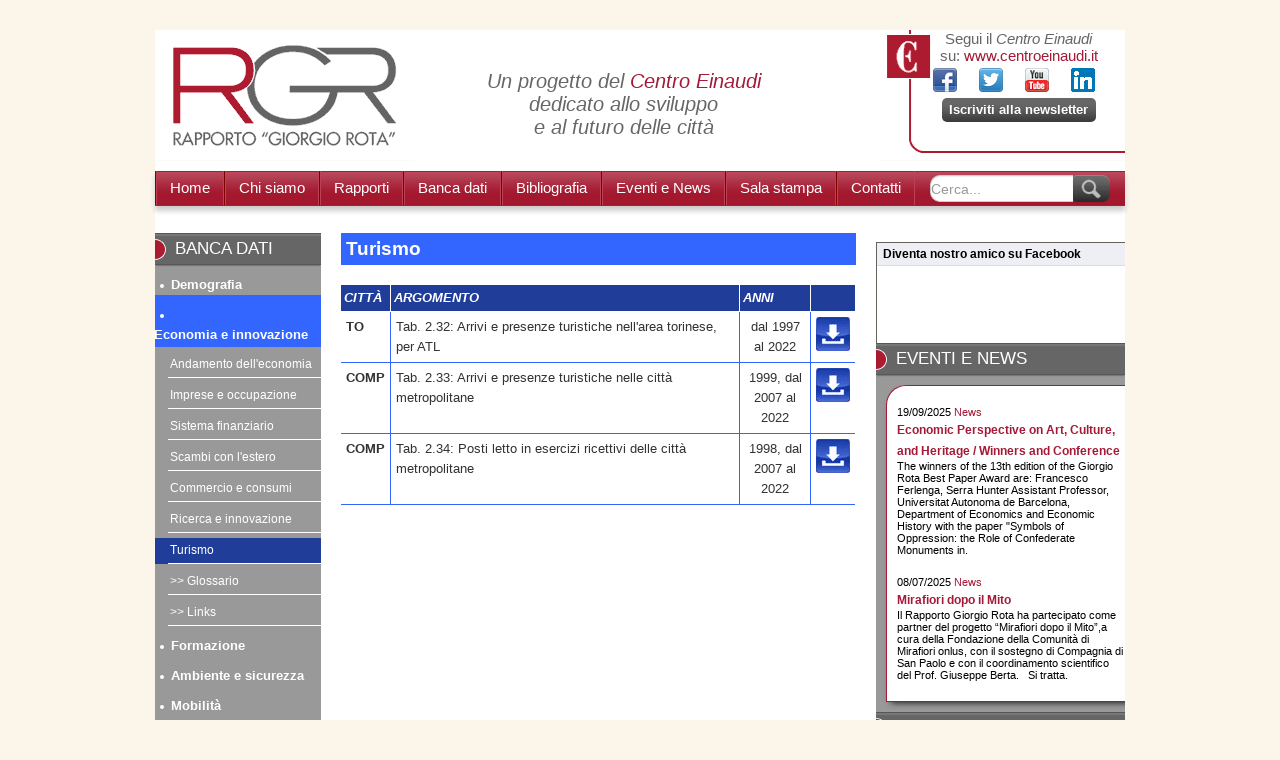

--- FILE ---
content_type: text/html; charset=utf-8
request_url: https://www.rapporto-rota.it/economia-e-innovazione/turismo.html
body_size: 10477
content:
<!DOCTYPE html>
<html xmlns="http://www.w3.org/1999/xhtml" xml:lang="it-it" lang="it-it" dir="ltr">
        <head>
        <meta name="viewport" content="width=device-width, initial-scale=1.0" />
        <base href="https://www.rapporto-rota.it/economia-e-innovazione/turismo.html" />
	<meta http-equiv="content-type" content="text/html; charset=utf-8" />
	<meta name="generator" content="Joomla! - Open Source Content Management" />
	<title>rapporto-rota.it - Turismo</title>
	<link href="/economia-e-innovazione/turismo.feed?type=rss" rel="alternate" type="application/rss+xml" title="RSS 2.0" />
	<link href="/economia-e-innovazione/turismo.feed?type=atom" rel="alternate" type="application/atom+xml" title="Atom 1.0" />
	<link href="/templates/rapporto-rota-mobile/favicon.ico" rel="shortcut icon" type="image/vnd.microsoft.icon" />
	<link href="/components/com_abook/assets/css/style.css" rel="stylesheet" type="text/css" />
	<link href="/plugins/content/pdf_embed/assets/css/style.css" rel="stylesheet" type="text/css" />
	<link href="/plugins/system/jcemediabox/css/jcemediabox.min.css?0072da39200af2a5f0dbaf1a155242cd" rel="stylesheet" type="text/css" />
	<link href="/media/jui/css/bootstrap.min.css?ac2c6f6a655b89aa5b350c205c3edb57" rel="stylesheet" type="text/css" />
	<link href="/media/jui/css/bootstrap-responsive.min.css?ac2c6f6a655b89aa5b350c205c3edb57" rel="stylesheet" type="text/css" />
	<link href="/media/jui/css/bootstrap-extended.css?ac2c6f6a655b89aa5b350c205c3edb57" rel="stylesheet" type="text/css" />
	<link href="/templates/rapporto-rota-mobile/css/position.css" rel="stylesheet" type="text/css" media="screen,projection" />
	<link href="https://www.rapporto-rota.it/modules/mod_news_pro_gk4/interface/css/style.css" rel="stylesheet" type="text/css" />
	<link href="/media/mod_vt_nivo_slider/css/nivo-slider.min.css" rel="stylesheet" type="text/css" />
	<link href="/media/mod_vt_nivo_slider/themes/light/light.css" rel="stylesheet" type="text/css" />
	<link href="/modules/mod_abook_allinone/assets/css/style.css" rel="stylesheet" type="text/css" />
	<link href="/modules/mod_ariextmenu/mod_ariextmenu/js/css/menu.min.css" rel="stylesheet" type="text/css" />
	<link href="/modules/mod_ariextmenu/mod_ariextmenu/js/css/menu.fix.css" rel="stylesheet" type="text/css" />
	<style type="text/css">
UL#ariext87 LI A{font-size:15px;font-weight:normal;text-transform:none;text-align:left;}UL#ariext87 LI A{color:#ffffff;}UL#ariext87 LI UL.ux-menu-sub A{font-size:13px;font-weight:normal;text-transform:none;text-align:left;}UL#ariext87 LI UL.ux-menu-sub A{background:#fbfbfb none;}UL#ariext87 LI UL.ux-menu-sub A{color:#555555;}UL#ariext87 LI UL.ux-menu-sub A:hover,UL#ariext87 LI UL.ux-menu-sub A:focus,UL#ariext87 LI UL.ux-menu-sub A.ux-menu-link-hover{background:#666666 none;}UL#ariext87 LI UL.ux-menu-sub A:hover,UL#ariext87 LI UL.ux-menu-sub A:focus,UL#ariext87 LI UL.ux-menu-sub A.ux-menu-link-hover{color:#ffffff;}
	</style>
	<script type="application/json" class="joomla-script-options new">{"csrf.token":"2a070dfd8cc08c9654a8a416db71d61c","system.paths":{"root":"","base":""}}</script>
	<script src="/media/jui/js/jquery.min.js?ac2c6f6a655b89aa5b350c205c3edb57" type="text/javascript"></script>
	<script src="/media/jui/js/jquery-noconflict.js?ac2c6f6a655b89aa5b350c205c3edb57" type="text/javascript"></script>
	<script src="/media/jui/js/jquery-migrate.min.js?ac2c6f6a655b89aa5b350c205c3edb57" type="text/javascript"></script>
	<script src="/media/system/js/polyfill.filter.js?ac2c6f6a655b89aa5b350c205c3edb57" type="text/javascript"></script>
	<script src="/media/system/js/polyfill.xpath.js?ac2c6f6a655b89aa5b350c205c3edb57" type="text/javascript"></script>
	<script src="/media/system/js/tabs-state.js?ac2c6f6a655b89aa5b350c205c3edb57" type="text/javascript"></script>
	<script src="/plugins/system/jcemediabox/js/jcemediabox.min.js?d67233ea942db0e502a9d3ca48545fb9" type="text/javascript"></script>
	<script src="/media/jui/js/bootstrap.min.js?ac2c6f6a655b89aa5b350c205c3edb57" type="text/javascript"></script>
	<script src="/templates/rapporto-rota-mobile/js/template.js" type="text/javascript"></script>
	<script src="/media/system/js/mootools-core.js?ac2c6f6a655b89aa5b350c205c3edb57" type="text/javascript"></script>
	<script src="/media/system/js/core.js?ac2c6f6a655b89aa5b350c205c3edb57" type="text/javascript"></script>
	<script src="/media/system/js/mootools-more.js?ac2c6f6a655b89aa5b350c205c3edb57" type="text/javascript"></script>
	<script src="https://www.rapporto-rota.it/modules/mod_news_pro_gk4/interface/scripts/engine.js" type="text/javascript"></script>
	<script src="/media/mod_vt_nivo_slider/js/jquery.nivo.slider.min.js" type="text/javascript"></script>
	<script src="/modules/mod_ariextmenu/mod_ariextmenu/js/ext-core.js" type="text/javascript"></script>
	<script src="/modules/mod_ariextmenu/mod_ariextmenu/js/menu.min.js" type="text/javascript"></script>
	<script type="text/javascript">
jQuery(document).ready(function(){WfMediabox.init({"base":"\/","theme":"standard","width":"","height":"","lightbox":0,"shadowbox":0,"icons":1,"overlay":1,"overlay_opacity":0.8,"overlay_color":"#000000","transition_speed":500,"close":2,"scrolling":"fixed","labels":{"close":"Close","next":"Next","previous":"Previous","cancel":"Cancel","numbers":"{{numbers}}","numbers_count":"{{current}} of {{total}}","download":"Download"}});});;Ext.EventManager.on(window, "load", function() { new Ext.ux.Menu("ariext87", {"transitionType":"slide","transitionDuration":0.2}); Ext.get("ariext87").select(".ux-menu-sub").removeClass("ux-menu-init-hidden"); });
	</script>
	<!--[if IE]><link rel="stylesheet" type="text/css" href="/modules/mod_ariextmenu/mod_ariextmenu/js/css/menu.ie.min.css" /><![endif]-->
	<!--[if lt IE 8]><script type="text/javascript" src="/modules/mod_ariextmenu/mod_ariextmenu/js/fix.js"></script><![endif]-->

        <link media="screen,projection" type="text/css" href="/templates/rapporto-rota-mobile/css/layout.css" rel="stylesheet" />
        <link media="screen,projection" type="text/css" href="/templates/rapporto-rota-mobile/css/extra.css" rel="stylesheet" />
        <link href='//fonts.googleapis.com/css?family=Open+Sans' rel='stylesheet' type='text/css' />
        <style>
                .container {
                        margin: 0 auto;
                        max-width: 970px;
                        padding: 0px;
                }
                @media (max-width: 480px) {
                        .container {
                                box-shadow: none;
                                padding: 0px;
                        }
                }
                @media (max-width: 768px) {
                        .container{
                                box-shadow:none;
                        }
                }
        </style>
        <!--[if lt IE 9]>
                <script src="/media/jui/js/html5.js"></script>
        <![endif]-->
        </head>
	<body class="site com_abook view-category no-layout no-task itemid-229">
                                                <script type="text/javascript">
                        (function(window, document, dataLayerName, id) {
                        window[dataLayerName]=window[dataLayerName]||[],window[dataLayerName].push({start:(new Date).getTime(),event:"stg.start"});var scripts=document.getElementsByTagName('script')[0],tags=document.createElement('script');
                        function stgCreateCookie(a,b,c){var d="";if(c){var e=new Date;e.setTime(e.getTime()+24*c*60*60*1e3),d="; expires="+e.toUTCString()}document.cookie=a+"="+b+d+"; path=/"}
                        var isStgDebug=(window.location.href.match("stg_debug")||document.cookie.match("stg_debug"))&&!window.location.href.match("stg_disable_debug");stgCreateCookie("stg_debug",isStgDebug?1:"",isStgDebug?14:-1);
                        var qP=[];dataLayerName!=="dataLayer"&&qP.push("data_layer_name="+dataLayerName),isStgDebug&&qP.push("stg_debug");var qPString=qP.length>0?("?"+qP.join("&")):"";
                        tags.async=!0,tags.src="https://centroeinaudi.containers.piwik.pro/"+id+".js"+qPString,scripts.parentNode.insertBefore(tags,scripts);
                        !function(a,n,i){a[n]=a[n]||{};for(var c=0;c<i.length;c++)!function(i){a[n][i]=a[n][i]||{},a[n][i].api=a[n][i].api||function(){var a=[].slice.call(arguments,0);"string"==typeof a[0]&&window[dataLayerName].push({event:n+"."+i+":"+a[0],parameters:[].slice.call(arguments,1)})}}(i[c])}(window,"ppms",["tm","cm"]);
                        })(window, document, 'dataLayer', '0f54a42e-751d-4d72-870e-7ddfe63779ec');
                </script>
                                		<div id="mobilebar" class="visible-phone navbar navbar-inverse navbar-fixed-top">
                        <div class="navbar-inner">
                                <div class="container">
                                        <a class="btn btn-navbar collapsed" data-target=".nav-collapse" data-toggle="collapse" type="button">
                                                <span class="icon-bar"></span>
                                                <span class="icon-bar"></span>
                                                <span class="icon-bar"></span>
                                                <span class="icon-bar"></span>
                                        </a>
                                        <a class="btn btn-navbar btn-small" href="/index.php?option=com_itpgooglesearch&view=search"><i class="icon-search icon-white"></i></a>
                                        <div id="social">
                                                <ul class="nav menu_social mod-list">
<li class="item-220"><a href="https://it-it.facebook.com/pages/Centro-Einaudi/221874414538172" ><img src="/images/sito/facebook.png" alt="Facebook" /></a></li><li class="item-221"><a href="https://twitter.com/CentroEinaudi" ><img src="/images/sito/twitter.png" alt="Twitter" /></a></li><li class="item-222"><a href="http://www.youtube.com/user/CentroEinaudi" ><img src="/images/sito/youtube.png" alt="youtube" /></a></li><li class="item-507"><a href="https://it.linkedin.com/company/centro-einaudi" ><img src="/images/sito/linkedin.png" alt="Linkedin" /></a></li></ul>
<ul class="nav menu_newsletter hidden-phone mod-list">
<li class="item-223"><a href="http://www.centroeinaudi.it/iscriviti-alla-newsletter.html" >Iscriviti alla newsletter</a></li></ul>

                                        </div>
                                        <div class="nav-collapse collapse" style="height: 0px;">
						<ul class="nav menu mod-list">
<li class="item-101 default"><a href="/" >Home</a></li><li class="item-109 divider deeper parent"><span class="separator ">Chi siamo</span>
<ul class="nav-child unstyled small"><li class="item-110"><a href="/storia-del-rapporto.html" >Storia del Rapporto</a></li><li class="item-111"><a href="/giorgio-rota.html" >Giorgio Rota</a></li><li class="item-112"><a href="/il-centro-einaudi.html" >Il Centro Einaudi</a></li><li class="item-113"><a href="/direzione.html" >Direzione</a></li><li class="item-114"><a href="/il-gruppo-di-ricerca.html" >Il Gruppo di Ricerca</a></li><li class="item-139"><a href="/network.html" >Network</a></li><li class="item-300"><a href="/partner.html" >Partner</a></li><li class="item-334"><a href="/giorgio-rota-best-paper-award/open.html" >Giorgio Rota Best Paper Award</a></li><li class="item-335"><a href="/quaderni-giorgio-rota.html" >Quaderni 'Giorgio Rota'</a></li></ul></li><li class="item-115 divider deeper parent"><span class="separator ">Rapporti</span>
<ul class="nav-child unstyled small"><li class="item-116 parent"><a href="/rapporti-su-torino.html" >Rapporti su Torino</a></li><li class="item-305 parent"><a href="/rapporti-su-napoli.html" >Rapporti su Napoli</a></li><li class="item-328 parent"><a href="/rapporti-su-roma.html" >Rapporti su Roma</a></li><li class="item-429 parent"><a href="/contributi.html" >Contributi</a></li><li class="item-502"><a href="/rapporti/dossier.html" >Dossier</a></li></ul></li><li class="item-126 deeper parent"><a href="/banca-dati.html" >Banca dati</a><ul class="nav-child unstyled small"><li class="item-127"><a href="/demografia.html" >Demografia</a></li><li class="item-128 alias-parent-active"><a href="/economia-e-innovazione.html" >Economia e innovazione</a></li><li class="item-129"><a href="/formazione.html" >Formazione</a></li><li class="item-130"><a href="/ambiente-e-sicurezza.html" >Ambiente e sicurezza</a></li><li class="item-131"><a href="/mobilita.html" >Mobilità</a></li><li class="item-132"><a href="/sanita-e-assistenza.html" >Sanità e assistenza</a></li><li class="item-133"><a href="/trasformazioni-urbane.html" >Trasformazioni urbane</a></li><li class="item-134"><a href="/cultura.html" >Cultura</a></li><li class="item-544"><a href="/transizione-digitale.html" >Transizione digitale</a></li><li class="item-550"><a href="/transizione-ecologica.html" >Transizione ecologica</a></li></ul></li><li class="item-187"><a href="/bibliografia.html" >Bibliografia</a></li><li class="item-196 divider deeper parent"><span class="separator ">Eventi e News</span>
<ul class="nav-child unstyled small"><li class="item-460"><a href="/eventi-e-news/news.html" >News</a></li><li class="item-461"><a href="/eventi-e-news/eventi.html" >Eventi</a></li></ul></li><li class="item-210 divider deeper parent"><span class="separator ">Sala stampa</span>
<ul class="nav-child unstyled small"><li class="item-211"><a href="/sala-stampa/dicono-di-noi.html" >Dicono di noi</a></li><li class="item-213"><a href="/sala-stampa/press-kit.html" >Press Kit</a></li><li class="item-301"><a href="/sala-stampa/video.html" >Video</a></li><li class="item-501"><a href="/sala-stampa/rassegna-stampa.html" >Rassegna stampa</a></li></ul></li><li class="item-214"><a href="/contatti.html" >Contatti</a></li></ul>

						
                                        </div>
                                </div>
                        </div>
                </div>
        	<div id="contenitore" class="container">
                	<div id="top" class="row-fluid">
				<div class="logo span4">
					<a href="/index.php">
        	                	<img src="/templates/rapporto-rota-mobile/images/rapporto_rota_logo.jpg" />
					</a>
				</div>
				<div class="span4 hidden-phone">
                        	        <span id="text">Un progetto del <span class="color"><a href="https://www.centroeinaudi.it">Centro Einaudi</a></span><br />dedicato allo sviluppo<br />e al futuro delle città</span>
				</div>
	                        <div id="social" class="span4 hidden-phone">
					<div class="social-text">Segui il <i>Centro Einaudi</i> su: <a href="https://www.centroeinaudi.it">www.centroeinaudi.it</a></div>
					<ul class="nav menu_social mod-list">
<li class="item-220"><a href="https://it-it.facebook.com/pages/Centro-Einaudi/221874414538172" ><img src="/images/sito/facebook.png" alt="Facebook" /></a></li><li class="item-221"><a href="https://twitter.com/CentroEinaudi" ><img src="/images/sito/twitter.png" alt="Twitter" /></a></li><li class="item-222"><a href="http://www.youtube.com/user/CentroEinaudi" ><img src="/images/sito/youtube.png" alt="youtube" /></a></li><li class="item-507"><a href="https://it.linkedin.com/company/centro-einaudi" ><img src="/images/sito/linkedin.png" alt="Linkedin" /></a></li></ul>
<ul class="nav menu_newsletter hidden-phone mod-list">
<li class="item-223"><a href="http://www.centroeinaudi.it/iscriviti-alla-newsletter.html" >Iscriviti alla newsletter</a></li></ul>

				</div>
        	        </div>
                	<div id="menutop" class="hidden-phone">
<div id="ariext87_container" class="ux-menu-container ux-menu-clearfix">

	<ul id="ariext87" class="ux-menu ux-menu-horizontal">
					<li class="ux-menu-item-main ux-menu-item-level-0 ux-menu-item101 ux-menu-item-parent-pos0">
				<a href="/" class=" ux-menu-link-level-0 ux-menu-link-first" title="">
					Home									</a>
						</li>
					<li class="ux-menu-item-main ux-menu-item-level-0 ux-menu-item-parent ux-menu-item109 ux-menu-item-parent-pos1">
				<a href="javascript:void(0);" class=" ux-menu-link-level-0 ux-menu-link-parent" title="">
					Chi siamo										<span class="ux-menu-arrow"></span>
									</a>
			
	<ul class="ux-menu-sub ux-menu-init-hidden">
					<li class=" ux-menu-item-level-1 ux-menu-item110">
				<a href="/storia-del-rapporto.html" class=" ux-menu-link-level-1" title="">
					Storia del Rapporto									</a>
						</li>
					<li class=" ux-menu-item-level-1 ux-menu-item111">
				<a href="/giorgio-rota.html" class=" ux-menu-link-level-1" title="">
					Giorgio Rota									</a>
						</li>
					<li class=" ux-menu-item-level-1 ux-menu-item112">
				<a href="/il-centro-einaudi.html" class=" ux-menu-link-level-1" title="">
					Il Centro Einaudi									</a>
						</li>
					<li class=" ux-menu-item-level-1 ux-menu-item113">
				<a href="/direzione.html" class=" ux-menu-link-level-1" title="">
					Direzione									</a>
						</li>
					<li class=" ux-menu-item-level-1 ux-menu-item114">
				<a href="/il-gruppo-di-ricerca.html" class=" ux-menu-link-level-1" title="">
					Il Gruppo di Ricerca									</a>
						</li>
					<li class=" ux-menu-item-level-1 ux-menu-item139">
				<a href="/network.html" class=" ux-menu-link-level-1" title="">
					Network									</a>
						</li>
					<li class=" ux-menu-item-level-1 ux-menu-item300">
				<a href="/partner.html" class=" ux-menu-link-level-1" title="">
					Partner									</a>
						</li>
					<li class=" ux-menu-item-level-1 ux-menu-item334">
				<a href="/giorgio-rota-best-paper-award/open.html" class=" ux-menu-link-level-1" title="">
					Giorgio Rota Best Paper Award									</a>
						</li>
					<li class=" ux-menu-item-level-1 ux-menu-item335">
				<a href="/quaderni-giorgio-rota.html" class=" ux-menu-link-level-1" title="">
					Quaderni 'Giorgio Rota'									</a>
						</li>
			</ul>
			</li>
					<li class="ux-menu-item-main ux-menu-item-level-0 ux-menu-item-parent ux-menu-item115 ux-menu-item-parent-pos2">
				<a href="javascript:void(0);" class=" ux-menu-link-level-0 ux-menu-link-parent" title="">
					Rapporti										<span class="ux-menu-arrow"></span>
									</a>
			
	<ul class="ux-menu-sub ux-menu-init-hidden">
					<li class=" ux-menu-item-level-1 ux-menu-item-parent ux-menu-item116">
				<a href="/rapporti-su-torino.html" class=" ux-menu-link-level-1 ux-menu-link-parent" title="">
					Rapporti su Torino										<span class="ux-menu-arrow"></span>
									</a>
			
	<ul class="ux-menu-sub ux-menu-init-hidden">
					<li class=" ux-menu-item-level-2 ux-menu-item552">
				<a href="/rapporti-su-torino/2022-torino-e-le-metropoli-italiane-ai-tempi-del-covid.html" class=" ux-menu-link-level-2" title="">
					2022 - Torino (e le metropoli italiane) ai tempi del covid									</a>
						</li>
					<li class=" ux-menu-item-level-2 ux-menu-item509">
				<a href="/rapporti-su-torino/2021-un-anno-sospeso.html" class=" ux-menu-link-level-2" title="">
					2021 - Un anno sospeso									</a>
						</li>
					<li class=" ux-menu-item-level-2 ux-menu-item506">
				<a href="/rapporti-su-torino/2020-ripartire.html" class=" ux-menu-link-level-2" title="">
					2020 - Ripartire									</a>
						</li>
					<li class=" ux-menu-item-level-2 ux-menu-item500">
				<a href="/rapporti-su-torino/2019-futuro-rinviato.html" class=" ux-menu-link-level-2" title="">
					2019 - Futuro rinviato									</a>
						</li>
					<li class=" ux-menu-item-level-2 ux-menu-item469">
				<a href="/rapporti-su-torino/2018-servizi-uscrire-dal-labirinto.html" class=" ux-menu-link-level-2" title="">
					2018 - Servizi: uscrire dal labirinto									</a>
						</li>
					<li class=" ux-menu-item-level-2 ux-menu-item458">
				<a href="/rapporti-su-torino/2017-recuperare-la-rotta.html" class=" ux-menu-link-level-2" title="">
					2017 - Recuperare la rotta									</a>
						</li>
					<li class=" ux-menu-item-level-2 ux-menu-item425">
				<a href="/rapporti-su-torino/2016-check-up.html" class=" ux-menu-link-level-2" title="">
					2016 - Check-up									</a>
						</li>
					<li class=" ux-menu-item-level-2 ux-menu-item337">
				<a href="/rapporti-su-torino/2015-la-sfida-metropolitana.html" class=" ux-menu-link-level-2" title="">
					2015 - La sfida metropolitana									</a>
						</li>
					<li class=" ux-menu-item-level-2 ux-menu-item303">
				<a href="/rapporti-su-torino/2014-semi-di-fiducia.html" class=" ux-menu-link-level-2" title="">
					2014 - Semi di fiducia									</a>
						</li>
					<li class=" ux-menu-item-level-2 ux-menu-item283">
				<a href="/rapporti-su-torino/anni-precedenti.html" class=" ux-menu-link-level-2" title="">
					>> Anni precedenti									</a>
						</li>
			</ul>
			</li>
					<li class=" ux-menu-item-level-1 ux-menu-item-parent ux-menu-item305">
				<a href="/rapporti-su-napoli.html" class=" ux-menu-link-level-1 ux-menu-link-parent" title="">
					Rapporti su Napoli										<span class="ux-menu-arrow"></span>
									</a>
			
	<ul class="ux-menu-sub ux-menu-init-hidden">
					<li class=" ux-menu-item-level-2 ux-menu-item389">
				<a href="/rapporti-su-napoli/2016-crescita,-vento-a-favore.html" class=" ux-menu-link-level-2" title="">
					2016 - Crescita, vento a favore?									</a>
						</li>
					<li class=" ux-menu-item-level-2 ux-menu-item307">
				<a href="/rapporti-su-napoli/2014-ci-vuole-una-terra-per-vedere-il-mare.html" class=" ux-menu-link-level-2" title="">
					2014 - Ci vuole una terra per vedere il mare									</a>
						</li>
			</ul>
			</li>
					<li class=" ux-menu-item-level-1 ux-menu-item-parent ux-menu-item328">
				<a href="/rapporti-su-roma.html" class=" ux-menu-link-level-1 ux-menu-link-parent" title="">
					Rapporti su Roma										<span class="ux-menu-arrow"></span>
									</a>
			
	<ul class="ux-menu-sub ux-menu-init-hidden">
					<li class=" ux-menu-item-level-2 ux-menu-item329">
				<a href="/rapporti-su-roma/2014-non-tutte-le-strade-portano-a-roma.html" class=" ux-menu-link-level-2" title="">
					2014 - Non tutte le strade portano a Roma									</a>
						</li>
			</ul>
			</li>
					<li class=" ux-menu-item-level-1 ux-menu-item-parent ux-menu-item429">
				<a href="/contributi.html" class=" ux-menu-link-level-1 ux-menu-link-parent" title="">
					Contributi										<span class="ux-menu-arrow"></span>
									</a>
			
	<ul class="ux-menu-sub ux-menu-init-hidden">
					<li class=" ux-menu-item-level-2 ux-menu-item430">
				<a href="/contributi/la-città-e-i-suoi-numeri.html" class=" ux-menu-link-level-2" title="">
					La città e i suoi numeri									</a>
						</li>
					<li class=" ux-menu-item-level-2 ux-menu-item431">
				<a href="/contributi/un-agenda-per-l-amministrazione.html" class=" ux-menu-link-level-2" title="">
					Un'agenda per l'amministrazione									</a>
						</li>
					<li class=" ux-menu-item-level-2 ux-menu-item463">
				<a href="/contributi/torino-atlas-mappe-del-territorio-metropolitano.html" class=" ux-menu-link-level-2" title="">
					Torino Atlas. Mappe del territorio metropolitano									</a>
						</li>
					<li class=" ux-menu-item-level-2 ux-menu-item486">
				<a href="/contributi/torino-economia-governo-e-spazi-urbani-in-una-citta-in-trasformazione.html" class=" ux-menu-link-level-2" title="">
					Torino. Economia, governo e spazi urbani in una città in trasformazione									</a>
						</li>
			</ul>
			</li>
					<li class=" ux-menu-item-level-1 ux-menu-item502">
				<a href="/rapporti/dossier.html" class=" ux-menu-link-level-1" title="">
					Dossier									</a>
						</li>
			</ul>
			</li>
					<li class="ux-menu-item-main ux-menu-item-level-0 ux-menu-item-parent ux-menu-item126 ux-menu-item-parent-pos3">
				<a href="/banca-dati.html" class=" ux-menu-link-level-0 ux-menu-link-parent" title="">
					Banca dati										<span class="ux-menu-arrow"></span>
									</a>
			
	<ul class="ux-menu-sub ux-menu-init-hidden">
					<li class=" ux-menu-item-level-1 ux-menu-item127">
				<a href="/demografia.html" class=" ux-menu-link-level-1" title="">
					Demografia									</a>
						</li>
					<li class=" ux-menu-item-level-1 ux-menu-item128">
				<a href="/economia-e-innovazione.html" class=" ux-menu-link-level-1" title="">
					Economia e innovazione									</a>
						</li>
					<li class=" ux-menu-item-level-1 ux-menu-item129">
				<a href="/formazione.html" class=" ux-menu-link-level-1" title="">
					Formazione									</a>
						</li>
					<li class=" ux-menu-item-level-1 ux-menu-item130">
				<a href="/ambiente-e-sicurezza.html" class=" ux-menu-link-level-1" title="">
					Ambiente e sicurezza									</a>
						</li>
					<li class=" ux-menu-item-level-1 ux-menu-item131">
				<a href="/mobilita.html" class=" ux-menu-link-level-1" title="">
					Mobilità									</a>
						</li>
					<li class=" ux-menu-item-level-1 ux-menu-item132">
				<a href="/sanita-e-assistenza.html" class=" ux-menu-link-level-1" title="">
					Sanità e assistenza									</a>
						</li>
					<li class=" ux-menu-item-level-1 ux-menu-item133">
				<a href="/trasformazioni-urbane.html" class=" ux-menu-link-level-1" title="">
					Trasformazioni urbane									</a>
						</li>
					<li class=" ux-menu-item-level-1 ux-menu-item134">
				<a href="/cultura.html" class=" ux-menu-link-level-1" title="">
					Cultura									</a>
						</li>
					<li class=" ux-menu-item-level-1 ux-menu-item544">
				<a href="/transizione-digitale.html" class=" ux-menu-link-level-1" title="">
					Transizione digitale									</a>
						</li>
					<li class=" ux-menu-item-level-1 ux-menu-item550">
				<a href="/transizione-ecologica.html" class=" ux-menu-link-level-1" title="">
					Transizione ecologica									</a>
						</li>
			</ul>
			</li>
					<li class="ux-menu-item-main ux-menu-item-level-0 ux-menu-item187 ux-menu-item-parent-pos4">
				<a href="/bibliografia.html" class=" ux-menu-link-level-0" title="">
					Bibliografia									</a>
						</li>
					<li class="ux-menu-item-main ux-menu-item-level-0 ux-menu-item-parent ux-menu-item196 ux-menu-item-parent-pos5">
				<a href="javascript:void(0);" class=" ux-menu-link-level-0 ux-menu-link-parent" title="">
					Eventi e News										<span class="ux-menu-arrow"></span>
									</a>
			
	<ul class="ux-menu-sub ux-menu-init-hidden">
					<li class=" ux-menu-item-level-1 ux-menu-item460">
				<a href="/eventi-e-news/news.html" class=" ux-menu-link-level-1" title="">
					News									</a>
						</li>
					<li class=" ux-menu-item-level-1 ux-menu-item461">
				<a href="/eventi-e-news/eventi.html" class=" ux-menu-link-level-1" title="">
					Eventi									</a>
						</li>
			</ul>
			</li>
					<li class="ux-menu-item-main ux-menu-item-level-0 ux-menu-item-parent ux-menu-item210 ux-menu-item-parent-pos6">
				<a href="javascript:void(0);" class=" ux-menu-link-level-0 ux-menu-link-parent" title="">
					Sala stampa										<span class="ux-menu-arrow"></span>
									</a>
			
	<ul class="ux-menu-sub ux-menu-init-hidden">
					<li class=" ux-menu-item-level-1 ux-menu-item211">
				<a href="/sala-stampa/dicono-di-noi.html" class=" ux-menu-link-level-1" title="">
					Dicono di noi									</a>
						</li>
					<li class=" ux-menu-item-level-1 ux-menu-item213">
				<a href="/sala-stampa/press-kit.html" class=" ux-menu-link-level-1" title="">
					Press Kit									</a>
						</li>
					<li class=" ux-menu-item-level-1 ux-menu-item301">
				<a href="/sala-stampa/video.html" class=" ux-menu-link-level-1" title="">
					Video									</a>
						</li>
					<li class=" ux-menu-item-level-1 ux-menu-item501">
				<a href="/sala-stampa/rassegna-stampa.html" class=" ux-menu-link-level-1" title="">
					Rassegna stampa									</a>
						</li>
			</ul>
			</li>
					<li class="ux-menu-item-main ux-menu-item-level-0 ux-menu-item214 ux-menu-item-parent-pos7">
				<a href="/contatti.html" class=" ux-menu-link-level-0 ux-menu-link-last" title="">
					Contatti									</a>
						</li>
			</ul>
</div><div class="itp-gs visible-desktop">
	<form action="/google-risultato-della-ricerca.html" method="get" accept-charset="utf-8">
        <input name="gsquery" type="text" class="inputbox" placeholder="Cerca..." value="" />
                <input type="submit" class="btn" value="" />
            </form>
</div></div>
			<div id="corpo" class="row-fluid">
				<div id="contenuto" class="span9">
										<div style="border-top: 1px solid #fff;" class="row-fluid">
							                                        <div id="sinistra" class="span3">
							                                                                        <div class="navbar submenu pull-right">
                                                                                <button class="btn btn-navbar collapsed" data-target=".nav-collapse-sub" data-toggle="collapse" type="button">
                                                                                        <span class="icon-bar"></span>
                                                                                        <span class="icon-bar"></span>
                                                                                </button>
                                                                        </div>
                                                										<div class="moduletable richiamo">
							<h3>Banca dati</h3>
						

<div class="custom richiamo"  >
	</div>
		</div>
	
							<div class="colonna_sx nav-collapse-sub collapse">
										<div class="moduletable richiamo">
							<h3>Banca dati</h3>
						

<div class="custom richiamo"  >
	</div>
		</div>
			<div class="moduletable">
						<ul class="nav menu demo mod-list">
<li class="item-120 parent"><a href="/demografia.html" >Demografia</a></li></ul>
		</div>
			<div class="moduletable richiamo econ">
						<ul class="nav menu econ mod-list">
<li class="item-118 active deeper parent"><a href="/economia-e-innovazione.html" >Economia e innovazione</a><ul class="nav-child unstyled small"><li class="item-224"><a href="/economia-e-innovazione/andamento-dell-economia.html" >Andamento dell'economia</a></li><li class="item-225"><a href="/economia-e-innovazione/imprese-e-occupazione.html" >Imprese e occupazione</a></li><li class="item-226"><a href="/economia-e-innovazione/sistema-finanziario-e-assicurativo.html" >Sistema finanziario </a></li><li class="item-227"><a href="/economia-e-innovazione/scambi-con-l-estero.html" >Scambi con l'estero</a></li><li class="item-228"><a href="/economia-e-innovazione/commercio-e-consumi.html" >Commercio e consumi</a></li><li class="item-230"><a href="/economia-e-innovazione/ricerca-e-innovazione.html" >Ricerca e innovazione</a></li><li class="item-229 current active"><a href="/economia-e-innovazione/turismo.html" >Turismo</a></li><li class="item-234"><a href="/economia-e-innovazione/glossario.html" >&gt;&gt; Glossario</a></li><li class="item-235"><a href="/economia-e-innovazione/links-economia.html" >&gt;&gt; Links</a></li></ul></li></ul>
		</div>
			<div class="moduletable richiamo form">
						<ul class="nav menu form mod-list">
<li class="item-119 parent"><a href="/formazione.html" >Formazione</a></li></ul>
		</div>
			<div class="moduletable richiamo ambi">
						<ul class="nav menu ambi mod-list">
<li class="item-117 parent"><a href="/ambiente-e-sicurezza.html" >Ambiente e sicurezza</a></li></ul>
		</div>
			<div class="moduletable richiamo mobi">
						<ul class="nav menu mobi mod-list">
<li class="item-121 parent"><a href="/mobilita.html" >Mobilità</a></li></ul>
		</div>
			<div class="moduletable richiamo sani">
						<ul class="nav menu sani mod-list">
<li class="item-122 parent"><a href="/sanita-e-assistenza.html" >Sanità e assistenza</a></li></ul>
		</div>
			<div class="moduletable richiamo tras">
						<ul class="nav menu tras mod-list">
<li class="item-123 parent"><a href="/trasformazioni-urbane.html" >Trasformazioni urbane</a></li></ul>
		</div>
			<div class="moduletable richiamo cult">
						<ul class="nav menu cult mod-list">
<li class="item-124 parent"><a href="/cultura.html" >Cultura</a></li></ul>
		</div>
			<div class="moduletable">
						<ul class="nav menu digi mod-list">
<li class="item-543 parent"><a href="/transizione-digitale.html" >Transizione digitale</a></li></ul>
		</div>
			<div class="moduletable">
						<ul class="nav menu digi mod-list">
<li class="item-546 parent"><a href="/transizione-ecologica.html" >Transizione ecologica</a></li></ul>
		</div>
	
								<div id="search_sx">		<div class="moduletable richiamo search">
						<form action="/banca-dati-risultato-della-ricerca.html" method="post" name="adminForm" id="adminForm">
        <fieldset class="filters">
                <div class="filter-search">
			<label for="filter_search">Cerca titolo&#160;</label>
                        <input type="text" name="filter[search]" id="filter_search" value="" class="inputbox" title="COM_CONTENT_FILTER_SEARCH_DESC" />
			                        <label for="category">Categoria&#160;</label>
                        <select id="filter_category_id" name="filter[category_id]">
	<option value="4">Seleziona</option>
	<option value="5">- Demografia</option>
	<option value="6">- - Andamenti demografici della popolazione residente</option>
	<option value="7">- - Caratteristiche della popolazione residente: nuclei familiari e fasce d'et&agrave;</option>
	<option value="8">- - Stranieri</option>
	<option value="14">- Economia e innovazione</option>
	<option value="15">- - Andamento dell'economia</option>
	<option value="16">- - Imprese e occupazione</option>
	<option value="17">- - Sistema finanziario e assicurativo</option>
	<option value="18">- - Scambi con l'estero</option>
	<option value="19">- - Commercio e consumi</option>
	<option value="20">- - Ricerca e innovazione</option>
	<option value="21">- - Turismo</option>
	<option value="22">- Formazione</option>
	<option value="23">- - Istruzione primaria e secondaria</option>
	<option value="24">- - Istruzione terziaria</option>
	<option value="27">- Ambiente e sicurezza</option>
	<option value="28">- - Componenti e pressioni ambientali</option>
	<option value="30">- - Sicurezza</option>
	<option value="31">- Mobilit&agrave;</option>
	<option value="32">- - Traffico urbano</option>
	<option value="33">- - Traffico su lunghe percorrenze</option>
	<option value="34">- - Trasporto pubblico</option>
	<option value="35">- Sanit&agrave; e Assistenza</option>
	<option value="36">- - Sistema sanitario</option>
	<option value="37">- - Assistenza sociale</option>
	<option value="9">- Trasformazioni urbane</option>
	<option value="10">- - Attivit&agrave; edilizia</option>
	<option value="11">- - Mercato immobiliare</option>
	<option value="38">- Cultura</option>
	<option value="39">- - Consumi culturali </option>
	<option value="52">- Transizione digitale</option>
	<option value="53">- Transizione ecologica</option>
	<option value="56">- - Energie</option>
	<option value="54">- - Economia circolare</option>
	<option value="55">- - Eco-investimenti</option>
</select>
						
												                        <label for="location">Luogo&#160;</label>
                        <select id="filter_location_id" name="filter[location_id]">
	<option value="0">Seleziona</option>
	<option value="1">TO</option>
	<option value="2">COMP</option>
</select>
                                                <button type="submit">Cerca</button>
                </div>
        </fieldset>
        <div>
<input type="hidden" id="list_limit" name="list[limit]" value="10" />
<input type="hidden" id="limitstart" name="limitstart" value="0" />

		<input type="hidden" name="option" value="com_abook" />
        	<input type="hidden" name="task" value="search.search" />
	        <input type="hidden" name="controller" value="search" />
		<input type="hidden" name="Itemid" value="231" />
		<input type="hidden" name="2a070dfd8cc08c9654a8a416db71d61c" value="1" />        </div>
</form>
		</div>
	</div>
							</div>
						</div>
						<div id="component2" class="span9 span9_mod">
																				<div id="system-message-container">
	</div>

							                                                        							                                        	        <div class="abook table econ">
	                <h2>
	Turismo</h2>
	<div class="abook_category_desc">
			<div class="clr"></div>
	</div>


<form action="https://www.rapporto-rota.it/economia-e-innovazione/turismo.html" method="post" name="adminForm">
	
	
	<table class="books-table">
		<thead>
			<tr>
				<th>Città</th>
				<th align="left">Argomento</th>
				<th>Anni</th>
				<th></th>
			</tr>
		</thead>
		<tbody>
											<tr class="even">
					<td>
						<strong>TO</strong>
					</td>
					<td class="item-title">
						<div class="book-title">
															Tab. 2.32: Arrivi e presenze turistiche nell'area torinese, per ATL								<div class="book-subtitle"></div>
													</div>
					</td>
					<td class="list-hits">
                                                dal 1997 al 2022                                        </td>
					<td>
                                                <a href="/images/abook_file/Economia_02_32.xls"><span class="book-button"></span></a>
                                        </td>
				</tr>
											<tr class="odd">
					<td>
						<strong>COMP</strong>
					</td>
					<td class="item-title">
						<div class="book-title">
															Tab. 2.33: Arrivi e presenze turistiche nelle città metropolitane								<div class="book-subtitle"></div>
													</div>
					</td>
					<td class="list-hits">
                                                1999, dal 2007 al 2022                                        </td>
					<td>
                                                <a href="/images/abook_file/Economia_02_33.xls"><span class="book-button"></span></a>
                                        </td>
				</tr>
											<tr class="even">
					<td>
						<strong>COMP</strong>
					</td>
					<td class="item-title">
						<div class="book-title">
															Tab. 2.34: Posti letto in esercizi ricettivi delle città metropolitane								<div class="book-subtitle"></div>
													</div>
					</td>
					<td class="list-hits">
                                                1998, dal 2007 al 2022                                        </td>
					<td>
                                                <a href="/images/abook_file/Economia_02_34.xls"><span class="book-button"></span></a>
                                        </td>
				</tr>
					</tbody>
	</table>
	<div>
		<input type="hidden" name="filter_order" value="ordering" />
		<input type="hidden" name="filter_order_Dir" value="ASC" />
		<input type="hidden" name="letter" value="" />
	</div>
</form>

</div>

													</div>
					</div>
				</div>
				<div id="destra" class="span3 span3_mod2">
							<div class="moduletable_likebox">
							<h3>Diventa nostro amico su Facebook</h3>
						<div id="fb-root"></div><script language="javascript" type="text/javascript">(function(d, s, id) {  var js, fjs = d.getElementsByTagName(s)[0];  if (d.getElementById(id)) {return;}  js = d.createElement(s); js.id = id;  js.src = "//connect.facebook.net/it_IT/all.js#xfbml=1";  fjs.parentNode.insertBefore(js, fjs);}(document, 'script', 'facebook-jssdk'));</script><script language="javascript" type="text/javascript">//<![CDATA[ 

																						   document.write('<div class="fb-like-box" data-href="https://www.facebook.com/pages/Centro-Einaudi/221874414538172?ref=hl" data-width="240" data-height="70" data-colorscheme="light" data-show-faces="false" data-border-color="#000000" data-stream="false" data-force-wall="false" data-show-border="false" data-header="true"></div> '); 

																						   //]]>

			</script>		</div>
			<div class="moduletable richiamo">
							<h3>Eventi e news</h3>
							<div class="nspMain nspFs100" id="nsp-nsp_105" style="width:100%;">
					<div class="nspArts bottom" style="width:100%;">
								
														<div class="nspArt" style="width:100%!important;"><div style="padding:10px 20px 10px 0px"><p class="nspInfo  nspInfo1 tleft fnull">19/09/2025 <a href="/eventi-e-news/news.html" >News</a></p><h4 class="nspHeader tleft fnull"><a href="/eventi-e-news/news/599-economic-perspective-on-art,-culture,-and-heritage-2.html" title="Economic Perspective on Art, Culture, and Heritage / Winners and Conference">Economic Perspective on Art, Culture, and Heritage / Winners and Conference</a></h4><p class="nspInfo  nspInfo2 tleft fnull"></p><p class="nspText tleft fnull"><a href="/eventi-e-news/news/599-economic-perspective-on-art,-culture,-and-heritage-2.html">

The winners of&nbsp;the 13th edition of the Giorgio Rota Best Paper Award are:
Francesco Ferlenga, Serra Hunter Assistant Professor, Universitat Autonoma de Barcelona, Department of Economics and Economic History with the paper "Symbols of Oppression: the Role of Confederate Monuments in.</a></p></div></div>
														<div class="nspArt" style="width:100%!important;"><div style="padding:10px 20px 10px 0px"><p class="nspInfo  nspInfo1 tleft fnull">08/07/2025 <a href="/eventi-e-news/news.html" >News</a></p><h4 class="nspHeader tleft fnull"><a href="/eventi-e-news/news/598-mirafiori-dopo-il-mito.html" title="Mirafiori dopo il Mito">Mirafiori dopo il Mito</a></h4><p class="nspInfo  nspInfo2 tleft fnull"></p><p class="nspText tleft fnull"><a href="/eventi-e-news/news/598-mirafiori-dopo-il-mito.html">Il Rapporto Giorgio Rota ha partecipato come partner del progetto “Mirafiori dopo il Mito”,a cura della Fondazione della Comunità di Mirafiori onlus, con il sostegno di Compagnia di San Paolo e con il coordinamento scientifico del Prof. Giuseppe Berta.&nbsp;
&nbsp;Si tratta.</a></p></div></div>
					
			</div>
					</div>

<script type="text/javascript">
//<![CDATA[
try {$Gavick;}catch(e){$Gavick = {};};
$Gavick["nsp-nsp_105"] = {
	"animation_speed": 400,
	"animation_interval": 5000,
	"animation_function": Fx.Transitions.Expo.easeIn,
	"news_column": 1,
	"news_rows": 2,
	"links_columns_amount": 0,
	"links_amount": 0,
	"counter_text": '<strong>Page:</strong>'
};
//]]>
</script>			</div>
			<div class="moduletable richiamo">
							<h3>Banca dati</h3>
						

<div class="custom richiamo"  >
	<div class="radius"><a href="/banca-dati.html"><img src="/images/bdrgr-final-logo-transparent.png" alt="bdrgr-final-logo-transparent" width="200" height="87" style="display: block; margin-left: auto; margin-right: auto;" /></a>
<p>&nbsp;</p>
<p><a href="/banca-dati.html">ACCEDI&gt;</a></p>
</div></div>
		</div>
			<div class="moduletable richiamo radius">
							<h3>Partners</h3>
						
<!-- BEGIN: Vinaora Nivo Slider >> http://vinaora.com/ -->
<div class="vt_nivo_slider richiamo radius">
	<div id="vtnivo137" class="slider-wrapper theme-light theme-light137 nivocontrol-bottomright nivo-bullets05 nivo-arrows10 captionposition-topleft captionrounded-all" style="height: 100px; width: 200px;">
				<div id="vt_nivo_slider137" class="nivoSlider">
			<a href="https://www.bancadelpiemonte.it/" target="_blank"><img src="/images/partners/Banca_del_Piemonte_def.jpg" alt="Vinaora Nivo Slider 3.x"/></a><a href="https://www.compagniadisanpaolo.it/" target="_blank"><img src="/images/partners/Nuovo_Logo_CdSp_2020.png" alt="Vinaora Nivo Slider 3.x"/></a><a href="https://fondazionevenesioef.it/" target="_blank"><img src="/images/partners/logo_Reale_rev.jpg" alt="Vinaora Nivo Slider 3.x"/></a><a href="https://www.realemutua.it/" target="_blank"><img src="/images/partners/dist_new.JPG" alt="Vinaora Nivo Slider 3.x"/></a><a href="http://www.polito.it/ricerca/dipartimenti/dist/" target="_blank"><img src="/images/partners/roma3.png" alt="Vinaora Nivo Slider 3.x"/></a><a href="http://www.uniroma3.it/" target="_blank"><img src="/images/partners/unindustria_agg.jpg" alt="Vinaora Nivo Slider 3.x"/></a><a href="http://www.un-industria.it/Prj/Hom.asp" target="_blank"><img src="/images/partners/srm.png" alt="Vinaora Nivo Slider 3.x"/></a><a href="http://www.sr-m.it/" target="_blank"><img src="/images/partners/unione-industriale-napoli.jpg" alt="Vinaora Nivo Slider 3.x"/></a><a href="http://www.unindustria.na.it" target="_blank"><img src="/images/partners/fondazione_venesio.png" alt="Vinaora Nivo Slider 3.x"/></a>
		</div>
		
	</div>
</div>
<script type="text/javascript">
	jQuery.noConflict();
	jQuery(window).load(function() {
		jQuery('#vt_nivo_slider137').nivoSlider({
			effect: 'fade', // Specify sets like: 'fold,fade,sliceDown'
			slices: 10, // For slice animations
			boxCols: 1, // For box animations
			boxRows: 1, // For box animations
			animSpeed: 500, // Slide transition speed
			pauseTime: 3000, // How long each slide will show
			startSlide: 0, // Set starting Slide (0 index)
			directionNav: false, // Next & Prev navigation
			controlNav: true, // 1,2,3... navigation
			controlNavThumbs: false, // Use thumbnails for Control Nav
			pauseOnHover: true, // Stop animation while hovering
			manualAdvance: false, // Force manual transitions
			prevText: 'Prev', // Prev directionNav text
			nextText: 'Next', // Next directionNav text
			randomStart: false, // Start on a random slide
			beforeChange: function(){}, // Triggers before a slide transition
			afterChange: function(){}, // Triggers after a slide transition
			slideshowEnd: function(){}, // Triggers after all slides have been shown
			lastSlide: function(){}, // Triggers when last slide is shown
			afterLoad: function(){} // Triggers when slider has loaded
		});
	});
</script>
<!-- END: Vinaora Nivo Slider >> http://vinaora.com/ -->
		</div>
	
				</div>
			</div>
			<div id="sotto"></div>
	                <div id="footer" class="row-fluid">
				<div id="indirizzo" class="span9">
				&copy; 1999 2025 Centro di Ricerca e Documentazione "Luigi Einaudi" - Corso Re Umberto, 1 &bull; 10121 Torino Italia &bull; P.IVA 01081820019 - 
				</div>
				<div id="credits" class="span3"><ul class="nav menu mod-list">
<li class="item-338"><a href="/privacy-policy.html" >Privacy Policy</a></li><li class="item-276"><a href="/credits.html" >Credits</a></li></ul>
</div>
			</div>
        	</div>
		<div style="display: none;"><ul class="nav menu mod-list">
<li class="item-231"><a href="/banca-dati-risultato-della-ricerca.html" >Banca dati - Risultato della ricerca</a></li><li class="item-275"><a href="/bibliografia-risulatato-della-ricerca.html" >Bibliografia - Risultato della ricerca</a></li><li class="item-387"><a href="/google-risultato-della-ricerca.html" >Google - Risultato della ricerca</a></li><li class="item-395"><a href="/contatti-rapporto-napoli.html" >Contatti rapporto Napoli</a></li><li class="item-396"><a href="/autori.html" >Autori</a></li><li class="item-397"><a href="/tags.html" >Tags</a></li><li class="item-504"><a href="/prova3.html" >Prova3</a></li></ul>
</div>
		
<!-- Google tag (gtag.js) -->
<script async src="https://www.googletagmanager.com/gtag/js?id=G-TQHK1EETBL"></script>
<script>
  window.dataLayer = window.dataLayer || [];
  function gtag(){dataLayer.push(arguments);}
  gtag('js', new Date());

  gtag('config', 'G-TQHK1EETBL');
</script>
<!-- FINE Google tag (gtag.js) -->
                <script type="text/javascript">
                                                jQuery(document).ready(function(){
                                jQuery( "#jform_captcha_mark" ).closest('div').addClass( "text-grey" );
                                jQuery( "#jform_captcha_mark" ).next().children('a').addClass( "text-grey" );
                        });
                </script>
	</body>
</html>


--- FILE ---
content_type: text/css
request_url: https://www.rapporto-rota.it/templates/rapporto-rota-mobile/css/position.css
body_size: 775
content:
#contenitore {
	max-width: 970px;
	background: #fff;
	position: relative;
}

#top {
	clear: both;
	width: 100%;
	/*height: 131px;*/
}

#logo {
	float: left;
	height: 131px;
	display: block;
	width: 208px;
}

#text {
	float: left;
        height: 91px;
        display: block;
	font-size: 20px;
	font-style: italic;
	color: #666666;
	text-align: center;
	padding-top: 40px;
}

#social {
	background: url(../images/bg_social.jpg) no-repeat right center;
	height: 131px;
	padding-left: 94px;
	text-align: center;
}

#mobilebar #social {
	padding-left: 0px;
}

#menutop {
	background: url(../images/fondo_menu.jpg);
	clear: both;
	height: 35px;
	-moz-box-shadow:0px 5px 5px #cdcdcd;
        -webkit-box-shadow:0px 5px 5px #cdcdcd;
        box-shadow:0px 5px 5px #cdcdcd;
}

#corpo {
	float: left;
	width: 100%;
	margin-top: 20px;
	margin-bottom: 10px;
	min-height: 540px;
	background: #999;
}

#contenuto {
	background: #999;
}

#sinistra {
        overflow: hidden;
}

#search_sx {
	margin-top: 20px;
}

#destra {
        overflow: hidden;
	border-top: 10px solid #fff;
}

#top-component {
	margin: 20px 20px 0px 20px;
	border-bottom: 1px solid #ddd;
}

#component3 #top-component{
	width: 585px;
	margin-left: 155px;
}

#component {
	background: #fff;
	/*min-height: 1300px;*/
/*	padding-left: 24px;*/
}

#component2 {
	background: #fff;
/*padding-left: 24px;*/
}

#component3 {
        width: 730px;
        background: url(../images/col_sx.jpg) #fff repeat-y;
        float: left;
        min-height: 1300px;
/*      padding-left: 24px;*/
}

#bottom-component {
        margin: 0px 20px 0px 20px;
}

#home {
	border-top: 1px solid #A41A37;
	border-right: 1px solid #A41A37;
	border-bottom: 1px solid #A41A37;
	margin-right: 20px;
	margin-bottom: 10px;
	box-shadow: 5px 0 10px #CDCDCD, 0 -3px 6px #CDCDCD;
	-moz-box-shadow:5px 0 10px #CDCDCD, 0 -3px 6px #CDCDCD;
        -webkit-box-shadow: 5px 0 10px #CDCDCD, 0 -3px 6px #CDCDCD;
}
#home2 {
        padding: 0 20px 0 0;

}

#testate_block {
	margin-top: 14px;
}

#sopra {
	/*background: #f5f5f5;*/
	background: #fff;
	clear: both;
	min-height: 50px;
}

#home-mod {
	clear: both;
	height: 180px;
}

#home-mod1 {
	float: left;
	width: 58%;
	margin-right: 2%;
}

#home-mod2 {
        float: left;
        width: 40%;
}

#sotto {
	clear:both;
	border-top: 1px solid #a41a37;
	width: 100%;
	background: #fff;
}

#footer {
        text-align: left;
	width: 100%;
        float:none;
	margin: 2px auto 0px auto;
	background: url("../images/fondo_footer.gif") repeat-x;
	color: #fff;
	height: 35px;
	font-size: 12px;
	padding-top: 8px;
	text-indent: 10px;
}

#indirizzo {
}

#credits {
}

#topitem {
	width: 100%;
}

#doublecol, #doublecol2 {
        clear:both;
}


--- FILE ---
content_type: text/css
request_url: https://www.rapporto-rota.it/modules/mod_abook_allinone/assets/css/style.css
body_size: 365
content:
div.book_container {
	margin-top: 5px;
}

li.list_horizontal_book {
        float: left;
        padding: 0px 5px;
        list-style-position: inside;
}

div.list_horizontal_book p.cover {
        /*margin: 0px auto 0px auto;*/
	min-height: 112px;
}

li.list_vertical_book {
        margin-left: 0px;
        padding-left: 0px;
}

div.list_vertical_book p, div.list_horizontal_book p {
        /*text-align:center;*/
}

div.list_vertical_book p .author, div.list_horizontal_book p .author {
    font-style: italic;
}

div.list_vertical_book {
        /*text-align:center;*/
        width: 100%;
	margin:0px auto 0px auto;
        clear: both;
}

div.list_horizontal_book {
        /*text-align:center;*/
        width: 200px;
	margin-bottom: 5px;
        float: left;
        padding: 0px 5px;
        vertical-align: bottom;
}

p.cover a img {
        /*border: 4px double #ababab;*/
}

p.cover {
	margin:0px auto 10px auto;
        padding:0px;
}

p.cover a{
	margin:0px;
	padding:0px;
}

.book_data {
	margin-bottom: 10px;
}

.book_data p a.book_title, .book_data p a.book_cat {
	margin:0px;
        padding:0px;
	font-weight: bold;
}

.book_data p {
	margin:0px;
        padding:0px;
}
.subtitle{
        font-style: italic;
}

.fullcat a img{
        border: 0px;

}

.fullcat a:link, .fullcat a:visited {
        text-decoration:none;
}

.clr{
	clear: both;
}

.book_container .pull-left.item-image {
    margin: 0 5px 5px 0;
}


--- FILE ---
content_type: text/css
request_url: https://www.rapporto-rota.it/templates/rapporto-rota-mobile/css/layout.css
body_size: 3413
content:
* {
	margin: 0px;
        padding: 0px;
}
html {
background: #fbf5ea;
}

body {
	font-family: "Trebuchet MS", Arial, Helvetica, "Sans Serif";
	font-size: 13px;
	line-height: normal;
}

a:link, a:visited {
	text-decoration: none;
	color: #a41a37;
	outline:none;
}

h1 {
        color: #fff;
        font-size: 19px;
        margin: 0 0 20px;
	font-weight: bold;
	padding: 5px 8px;
	text-transform: uppercase;
	background: #999999;
	line-height: normal;
}

h2 {
	color: #a41a37;
	font-size: 19px;
	margin-bottom: 20px;
}

h3 {
        color: #433f3a;
        font-size: 15px;
}


h5 {
	color: #a41a37;
	font-size: 13px;
}

h6 {
	font-size: 14px;
	font-style: italic;
	font-weight: normal;
	margin-bottom: 10px;
}

hr {
	background: #a41a37;
	border: 0px;
	height: 1px;
	margin: 15px 0px;
}

img {
	border: none;
}

label {
	font-weight:bold;
}

fieldset
{
        border: none;
}

input {
	border: 1px solid #ddd;
	outline:none;
	height: 20px;
}

textarea {
	border: 1px solid #ddd;
}

select {
	border: 1px solid #ddd;
	background: #fff;
	outline:none;
}


button {
	border-radius:5px;
        -moz-border-radius:5px;
        -webkit-border-radius:5px;
	background: #67625c;
	border: none;
	font-size: 12px;
	color: #fff;
	text-transform: uppercase;
	/*height: 20px;*/
	padding: 0px 10px;
	font-weight: bold;
}

dt {
	margin-top: 20px;
}

.clr{
	clear: both;
}
/* System Messages */

.error
{
        padding:0px;
        margin-bottom: 20px;
}

.error h2
{
        color:#000 !important;
        font-size:1.4em !important;
        text-transform:uppercase;
        padding:0 0 0 0px !important
}

#system-message
{
                margin:10px 0 20px 0;
                border-left:0;
                border-right:0;
}

#system-message dt
{
        font-weight: bold;
}
#system-message dd
{
        margin: 0 0 15px 0;
        font-weight: bold;
        text-indent: 0px;
        padding:0
}
#system-message dd ul
{
        color: #000;
        list-style: none;
        padding: 0px;
}
#system-message dd ul li
{
        line-height:1.5em
}
/*fine System Messages */

/*componente*/

.contentpane {
	background: #fff;
}

#component ul, #component ol, #component2 ul, #component2 ol, #component3 ul, #component3 ol {
	padding-left: 20px;
}

.blog, .item-page, .newsfeed, .contact, .contact-category, #component .search, .xweblink-category, .jdownload, .event-category, .el_details, .archive, #cse-search-results, #googleSearch_cse, .table, .archiveplus, #___gcse_0, #___gcse_1 {
	padding:0px 20px 20px 20px;
}

#component3 .event-category, #component3 .blog, #component3 .archiveplus {
	padding: 0px 20px 20px 10px;
}

.blog p {
	text-align: justify;
}

.blog h2  {
	font-size: 19px;
	font-weight: bold;
	margin-bottom: 20px;
	color: #A41A37;
}

#component3 .blog h2 {
	float: none;
	text-align: left;
	width: 170px;
	float: right;
}

#component3 .blog h1 {
        text-align: left;
        width: 525px;
        float: none;
}

table.category{
        width:100%;
}

.item-page p {
        text-align: justify;
	margin: 1em 0;
}

.readmore {
	margin-top: 10px;
}

.readmore a{
        text-decoration: underline;
}

.item-separator {
	border-bottom: 1px solid #999;
	margin: 10px 0px;
	clear: both;
}

.published, .createdby {
	color: #433f3a;
}

.img-intro-left img {
	width: 100px;
}

.img-fulltext-left {
        width: 220px;
	float: left;
	margin: 0px 10px 10px 0px;
}

.img-intro-left img, .img-fulltext-left img {
	border: 1px solid #666;
}

#component3 .filters {
	float: left;
	width: 170px;
}

#component3 .filters legend, #sinistra .filters legend {
	color: #FFFFFF;
}

#component3 .filters label, #sinistra .filters label {
        color: #fff;
	display: block;
}

.filters input, .filters select {
        width: 120px;
	margin-bottom: 15px;
}

.filters label {
	font-weight: normal;
}

.filters legend {
	text-transform: uppercase;
}

.cat-children {
	display: none;
}

.contact-image {
        width: 131px;
	margin-right: 10px;
	float: left;
	min-height: 230px;
}

.contact-image img {
	border: 1px solid #a41a37;
	width: 129px;
}

.contact-miscinfo {
	margin-bottom: 10px;
}

.contact-misc {
	width: 370px;
	float: left;
}

.contact-category h2 {
	margin-bottom: 5px;
}

.contact-category .contact-position {
	margin-bottom: 10px;
}
.contact-position {
	margin-bottom: 30px;
}
.contact-form {
	margin-top: 10px;
}
/*fine componente*/
/* ++++++++++++++  actions  ++++++++++++++ */
#component ul.actions, #component2 ul.actions {
        text-align:right;
        padding:0 ;
        margin:0;
	float: right;
	position: absolute;
	margin-top: -50px;
	margin-left: 415px;
}

#component ul.actions li, #component2 ul.actions li {
        display:inline;
}

#component ul.actions a, #component2 ul.actions a {
        text-decoration:none;
}

#component ul.actions a img, #component2 ul.actions a img {
        width: 22px;
}

#main ul.actions {
        text-align:right;
        padding:0 ;
        width:100%;
        margin: 10px 0px;
}

#main ul.actions li {
        display:inline;
}

#main ul.actions a {
        text-decoration:none;
}

#main ul.actions a img {
	width: 25px;
	vertical-align: bottom;
}

/* ++++++++++++++  pagination  ++++++++++++++ */

p.counter {
        font-weight:bold;
	float: left;
	margin-right: 10px;
}

p.pagnum {
	text-align: center;
	margin-top: 10px;
}
/* ++++++++++++++  fine pagination  ++++++++++++++ */
.menu  {
        text-align: left;
        font-size: 12px;
}

ul.menu {
	list-style-type: disc;
	list-style-position: inside;
}

.menu li {
        vertical-align: middle;
	color: #fff;
	padding-left: 5px;
	padding-top: 10px;
}

.menu li a:link, .menu li a:visited {
	color: #fff;
	font-size: 13px;
	font-weight: bold;
	white-space: nowrap;
}

.menu li a:hover {
}

.menu li.active ul{
        background: #999;
}

ul.menu ul{
        margin-left: -5px;
	margin-top: 2px;
        list-style-type: none;
}

ul.menu li ul li {
	padding: 2px 0px 0px;
	border-top: 5px solid #999;
}

.menu li ul li a:link, .menu li ul li a:visited {
        color: #fff;
        font-size: 12px;
        padding: 0px 5px 3px 2px;
	font-weight: normal;
	display: block;
	border-bottom: 1px solid #fff;
	margin-left: 13px;
	white-space: normal;
}
/*menu richiamo generico */
ul.menu_richiamo {
        list-style: none;
        margin: 0px;
        padding: 0;
        background: url(../images/fondo_richiamo_menu.gif);
	height: 31px;
}

.menu_richiamo li {
        display: block;
        margin: 0px;
        vertical-align: middle;
        padding: 5px 20px;
	text-transform: uppercase;
	color: #fff;
}

.menu_richiamo li a:link, .menu_richiamo li a:visited {
        display: block;
        color: #fff;
        font-size: 17px;
	vertical-align: middle;
}
/*menu richiamo colori*/
.moduletable.richiamo .nspArts, .moduletable.richiamo .radius, .moduletable.richiamo .ari-image-slider-wrapper{
	border-top: 1px solid #a41a37;
	border-left: 1px solid #a41a37;
	border-bottom: 1px solid #a41a37;
	margin-left: 4%;
	margin-bottom: 10px;
	margin-top: 10px;
	list-style:none;
	border-top-left-radius: 20px;
        -moz-border-top-left-radius: 20px; /* firefox */
        -webkit-border-top-left-radius: 20px; /* safari, chrome */	
	background: #fff;
	padding: 10px;
	-moz-box-shadow:0px 3px 1px -1px #999;
        -webkit-box-shadow:0px 3px 1px -1px #999;
        box-shadow:0px 5px 7px -5px #000;
}

.moduletable.richiamo .ari-image-slider-wrapper{
padding: 15px 15px 25px 15px;
}

.moduletable.richiamo .ari-image-slider-wrapper .nivoSlider {
    background: none;
    box-shadow: none;
	-moz-box-shadow: none;
	-webkit-box-shadow: none;
}

.moduletable.richiamo .nspArt div p.nspInfo:first-of-type {
}

.moduletable.richiamo .nspArt div p.nspInfo:last-child {
        font-style: italic;
}

.moduletable.richiamo .nspText a{
        color: #000;
        text-decoration: none;
}
.moduletable.richiamo .nspInfo{
        color: #000;
	font-size: 100%;
}

.moduletable.richiamo h3{
	color: #fff;
	text-transform: uppercase;
	font-size: 17px;
	font-weight: normal;
	padding: 5px 20px;
	-moz-box-shadow:0px 3px 1px -1px #787878 inset, 0px 2px 1px -1px #787878;
        -webkit-box-shadow:0px 3px 1px -1px #787878 inset, 0px 2px 1px -1px #787878;
        box-shadow:0px 3px 1px -1px #787878 inset, 0px 2px 1px -1px #787878;
	border-top: 1px solid #575757;
	border-bottom: 1px solid #575757;
	background: url(../images/mezzo_bullet.png) #666666 no-repeat left center;
	margin: 0px;
	line-height: normal;
}

.nivoSlider {
  box-shadow: none;
	-moz-box-shadow: none;
	-webkit-box-shadow: none;
}
.theme-light .nivoSlider {
margin-bottom: 0px;
}
/*menu richiamo colori fine*/

.category-module_home_testate li {
	float:left;
	width: 178px;
	height: 172px;
	list-style: none;
}

/*search*/
#social #mod-search-searchword {
	height: 25px;
	border-width:1px;
	border-top-left-radius:10px;
    	-moz-border-top-left-radius:10px;
    	-webkit-border-top-left-radius:10px;
	border-bottom-left-radius:10px;
        -moz-border-bottom-left-radius:10px;
        -webkit-border-bottom-left-radius:10px;
	float: left;
	width: 160px;
}

#social .search {
	height: 27px;
	width: 200px;
	margin: 34px auto 0px auto;
}

#social .search .button{
	border: none;
	float: left;
	height: 27px;
}

.result-title {
	font-weight: bold;
	margin-top: 20px;
}

/*cse search google*/
#menutop #mod_googleSearch_cse {
        float: right;
	margin-right: 10px;
}

#menutop .mod_googleSearchcse {
        height: 27px;
        width: 200px;
        margin: 4px auto 0px auto;
}
#menutop .mod_googleSearchcse .inputbox, .itp-gs .inputbox {
        height: 25px;
        border-width:1px;
        border-top-left-radius:10px;
        -moz-border-top-left-radius:10px;
        -webkit-border-top-left-radius:10px;
        border-bottom-left-radius:10px;
        -moz-border-bottom-left-radius:10px;
        -webkit-border-bottom-left-radius:10px;
	border-right: 0px;
        float: left;
        width: 142px;
	display: inline-block;
	margin-top: 4px;
}

.googleSearchcse .inputbox {
	height: 25px;
}

#menutop .mod_googleSearchcse .button, .googleSearchcse .button, .itp-gs input.btn{
	background: url(../images/searchButton.gif);
	height: 27px;
	width: 37px;
	border: none;
	border-top-right-radius:8px;
        -moz-border-top-right-radius:8px;
        -webkit-border-top-right-radius:8px;
        border-bottom-right-radius:8px;
        -moz-border-bottom-right-radius:8px;
        -webkit-border-bottom-right-radius:8px;
	display: inline-block;
	margin-top: 4px;
}

.gsc-search-button input.gsc-search-button {
        background-color:#a41a37;
        border: 1px solid #a41a37;
}
.itp-gs {
        margin-top: 10px;
}
/*fine cse search google*/

/*.highlight {
	background: #dedede;
	padding: 0px 2px;
}*/
/*fine search*/

/*footer*/
#footer a {
	color: #fff;
}

#footer a {
        text-decoration: underline;
	font-size: 12px;
	font-weight: normal;
}

#footer #credits ul li{
        padding: 0px;
	list-style-position: inside;
	text-indent: 0px;
	list-style-type: none;
	margin-right: 10px;
	float: left;
}
/*-----------------home--------------------*/
#home .moduletable h3 {
	background: #666;
	font-size: 19px;
	color: #fff;
	padding: 5px 8px;
	text-align: center;
	text-transform: uppercase;
	line-height: normal;
	margin:0px;
}

#home .moduletable .custom, #home2 .moduletable .custom {
	margin: 15px;
}
#home .moduletable .custom img, #home2 .moduletable .custom img {
	border: 1px solid #cdcdcd;
	box-shadow: 5px 5px 5px -3px #666666;
	-moz-box-shadow:5px 5px 5px -3px #666666;
        -webkit-box-shadow:5px 5px 5px -3px #666666;
}

#home .moduletable .custom h2 {
margin-bottom: 0px;
}

/*#home .moduletable .custom h2 a{
        color: #000;
}*/

#home .moduletable .custom h4 {
        text-transform: uppercase;
}
#notice{
  margin: 0 20px 10px 20px;
}
/*-----------------fine home--------------------*/
/*articoli correlati*/
#bottom-component .relateditems{
        list-style-type: none;
	list-style-position: inside;
	padding-left: 0px;
}

/*gallery dentro i rapporti*/
.rrgallery td{
	vertical-align: top;
	padding-right: 10px;
}
.rrgallery h2{
        color: #a41a37;
}

div.boxplus-slider {
    padding: 0px;
}
/*fine gallery dentro i rapporti*/
/*download rapporti*/
#component2 .download_rapporti {
	padding-left: 0px;
}
.download_rapporti li {
	display: block;
	border-bottom: 1px solid #dedede;
	background: url(../images/pdf.gif) no-repeat right center;
	min-height: 38px;
	
}

.download_rapporti li a{
	/*display: block;*/
	/*vertical-align: middle;*/
	width: 100%;
	margin: auto 0px;
	/*line-height: 38px;*/
}

.moduletable .weblinks a {
	font-weight: bold;
}

#doublecol .book_data.richiamo.rapporti p a.book_title, #doublecol2 .book_data.richiamo.rapporti p a.book_title {
        font-size: 15px;
	line-height: 15px;
}

/* Tooltips */
.tooltip {
        position: absolute;
        z-index: 1030;
        display: block;
        visibility: visible;
        font-size: 11px;
        line-height: 1.4;
        opacity: 0;
        filter: alpha(opacity=0);
}
.tooltip.in {
        opacity: 0.8;
        filter: alpha(opacity=80);
}
.tooltip.top {
        margin-top: -3px;
        padding: 5px 0;
}
.tooltip.right {
        margin-left: 3px;
        padding: 0 5px;
}
.tooltip.bottom {
        margin-top: 3px;
        padding: 5px 0;
}
.tooltip.left {
        margin-left: -3px;
        padding: 0 5px;
}
.tooltip-inner {
        max-width: 200px;
        padding: 8px;
        color: #fff;
        text-align: center;
        text-decoration: none;
        background-color: #000;
        -webkit-border-radius: 4px;
        -moz-border-radius: 4px;
        border-radius: 4px;
}
.tooltip-arrow {
        position: absolute;
        width: 0;
        height: 0;
        border-color: transparent;
        border-style: solid;
}
.tooltip.top .tooltip-arrow {
        bottom: 0;
        left: 50%;
        margin-left: -5px;
        border-width: 5px 5px 0;
        border-top-color: #000;
}
.tooltip.right .tooltip-arrow {
        top: 50%;
        left: 0;
        margin-top: -5px;
        border-width: 5px 5px 5px 0;
        border-right-color: #000;
}
.tooltip.left .tooltip-arrow {
        top: 50%;
        right: 0;
        margin-top: -5px;
        border-width: 5px 0 5px 5px;
        border-left-color: #000;
}
.tooltip.bottom .tooltip-arrow {
        top: 0;
        left: 50%;
        margin-left: -5px;
        border-width: 0 5px 5px;
        border-bottom-color: #000;
}

.nav-collapse ul.menu li ul li {
        padding: 2px 0px 0px;
        border-top: none;
}

.nav-collapse .separator, .nav-collapse ul.nav.menu> li >a {
	font-weight: bold;
	color: #ad1b30;
	font-size: 20px;
	padding-left: 0px;
}

.nav-collapse ul.menu li{
	display:block;
}

.nav-collapse .menu li ul li a:link, .nav-collapse .menu li ul li a:visited {
        font-size: 15px;
}


--- FILE ---
content_type: text/css
request_url: https://www.rapporto-rota.it/templates/rapporto-rota-mobile/css/extra.css
body_size: 5587
content:
/*mainmenu*/
.ux-menu-container {
	width: 775px;
	float:left;
}
.ux-menu.ux-menu-vertical .ux-menu-arrow, .ux-menu ul .ux-menu-arrow {
	background: url("../images/arrow.png") no-repeat;
	top: 10px;
}

.ux-menu li.ux-menu-item-level-0 {
        border-left: 1px solid #800000;
}

.ux-menu ul li.ux-menu-item-level-1 a{
        padding: 6px 8px;
	border-top: 1px solid #E3DAD1;
}
.ux-menu a.ux-menu-link-level-0:link, .ux-menu a.ux-menu-link-level-0:visited {
	background: none;
	border-top:none;
	border-bottom:none;
	border-left: 1px solid #bc4155;
	border-right: 1px solid #bc4155;
	padding: 11px 13px;
}

.ux-menu a.ux-menu-link-last.ux-menu-link-level-0 {
	border-left: 1px solid #bc4155;
	border-right: 1px solid #bc4155;
}

.ux-menu li.ux-menu-item193 {
	border-right: 1px solid #000;
}

.ux-menu-arrow {
    display: block;
    font-size: 0;
    height: 0px;
    position: absolute;
    right: 0px;
    top: 0px;
    width: 0px;
}

.ux-menu a.ux-menu-link-parent {
    padding-right: 10px;
}

.ux-menu a.current {
    background-image: none;
    border: none;
}
/*fine mainmenu*/



/*like box facebook*/
.moduletable_likebox {
	background: #fff;
	border-top: 1px solid #67625c;
	border-left: 1px solid #67625c;
	width: 248px;
	height: 100px;
}

.moduletable_likebox h3 {
        background: #eeeff4;
        border-bottom: 1px solid #DDD;
	color: #000;
	font-size: 12px;
	padding: 6px;
	line-height: 10px;
	margin: 0;
}
/*fine like box facebook*/

/*menu banca dati */
.menu.demo li.active{
        background: #CC99FF;
}

.menu.demo li ul li:hover {
        background: #7f53b4;
}
.menu.demo li ul li.active{
        background: #7f53b4;
}

.table.demo .books-table th {
	background: #7f53b4;
}

.table.demo .books-table td {
        border: 1px solid #CC99FF;
}

.table.demo h2,
.demo h1 {
	background: #CC99FF;
}
.table.demo .book-button {
	background: url(../images/bottoni/download_demografia.jpg);
}

/*---------------*/
.menu.econ li.active{
        background: #3366FF;
}

.menu.econ li ul li:hover {
        background: #1f3d99;
}

.menu.econ li ul li.active{
        background: #1f3d99;
}

.table.econ .books-table th {
        background: #1f3d99;
}

.table.econ .books-table td {
        border: 1px solid #3366FF;
}

.table.econ h2,
.econ h1 {
        background: #3366FF;
}
.table.econ .book-button {
        background: url(../images/bottoni/download_economia.jpg);
}
/*-------------*/
.menu.form li.active{
        background: #FF9900;
}
.menu.form li ul li:hover {
        background: #9a5c00;
}
.menu.form li ul li.active{
        background: #9a5c00;
}

.table.form .books-table th {
        background: #9a5c00;
}

.table.form .books-table td {
        border: 1px solid #FF9900;
}

.table.form h2,
.form h1 {
        background: #FF9900;
}
.table.form .book-button {
        background: url(../images/bottoni/download_formazione.jpg);
}
/*-------------*/
.menu.ambi li.active{
        background: #008000;
}
.menu.ambi li ul li:hover {
        background: #004d00;
}
.menu.ambi li ul li.active{
        background: #004d00;
}

.table.ambi .books-table th {
        background: #004d00;
}

.table.ambi .books-table td {
        border: 1px solid #008000;
}

.table.ambi h2,
.ambi h1 {
        background: #008000;
}
.table.ambi .book-button {
        background: url(../images/bottoni/download_ambiente.jpg);
}
/*-------------*/
.menu.mobi li.active{
        background: #FF6666;
}

.menu.mobi li ul li:hover {
        background: #9a3d3d;
}
.menu.mobi li ul li.active{
        background: #9a3d3d;
}

.table.mobi .books-table th {
        background: #9a3d3d;
}

.table.mobi .books-table td {
        border: 1px solid #FF6666;
}

.table.mobi h2,
.mobi h1 {
        background: #FF6666;
}

.table.mobi .book-button {
        background: url(../images/bottoni/download_mobilita.jpg);
}
/*-------------*/
.menu.sani li.active{
        background: #ffcc00;
}

.menu.sani li ul li:hover {
        background: #9a9900;
}

.menu.sani li ul li.active{
        background: #9a9900;
}

.table.sani .books-table th {
        background: #9a9900;
}

.table.sani .books-table td {
        border: 1px solid #ffcc00;
}

.table.sani h2,
.sani h1 {
        background: #ffcc00;
}
.table.sani .book-button {
        background: url(../images/bottoni/download_sanita.jpg);
}
/*-------------*/
.menu.tras li.active{
        background: #90da47;
}
.menu.tras li ul li:hover {
        background: #7b995c;
}
.menu.tras li ul li.active{
        background: #7b995c;
}

.table.tras .books-table th {
        background: #7b995c;
}

.table.tras .books-table td {
        border: 1px solid #90da47;
}

.table.tras h2,
.tras h1 {
        background: #90da47;
}
.table.tras .book-button {
        background: url(../images/bottoni/download_urbane.jpg);
}
/*-------------*/
.menu.cult li.active{
        background: #FF00FF;
}
.menu.cult li ul li:hover {
        background: #9a0099;
}
.menu.cult li ul li.active{
        background: #9a0099;
}
        
.table.cult .books-table th {
        background: #9a0099;
}
        
.table.cult .books-table td {
        border: 1px solid #FF00FF;
}
        
.table.cult h2,
.cult h1 {
        background: #FF00FF;
}
.table.cult .book-button {
        background: url(../images/bottoni/download_cultura.jpg);
}
/*-------------*/
.menu.ener li.active{
        background: #000080;
}
.menu.ener li ul li:hover {
        background: #00004d;
}
.menu.ener li ul li.active{
        background: #00004d;
}

.table.ener .books-table th {
        background: #00004d;
}

.table.ener .books-table td {
        border: 1px solid #000080;
}

.table.ener h2,
.ener h1 {
        background: #000080;
}
.table.ener .book-button {
        background: url(../images/bottoni/download_energie.jpg);
}
/*-------------*/
.menu.digi li.active{
        background: #993300;
}
.menu.digi li ul li:hover {
        background: #7D2E07;
}
.menu.digi li ul li.active{
        background: #7D2E07;
}

.table.digi .books-table th {
        background: #7D2E07;
}

.table.digi .books-table td {
        border: 1px solid #993300;
}

.table.digi h2,
.digi h1 {
        background: #993300;
}
.table.digi .book-button {
        background: url(../images/bottoni/download_digitale.jpg);
}
/*-------------*/
.menu.ecol li.active{
        background: #993300;
}
.menu.ecol li ul li:hover {
        background: #7D2E07;
}
.menu.ecol li ul li.active{
        background: #7D2E07;
}

.table.ecol .books-table th {
        background: #7D2E07;
}

.table.ecol .books-table td {
        border: 1px solid #993300;
}

.table.ecol h2,
.ecol h1 {
        background: #993300;
}
.table.ecol .book-button {
        background: url(../images/bottoni/download_ecologia.jpg);
}
/*-------------*/

.menu.rapporti li.active {
        background: #AD1B30;
}
.menu.rapporti li ul li.active {
	background: #8E0B19;
}
/*menu newsletter*/
.menu_newsletter {
	margin: 0px auto;
	list-style-type: none;	
        display: block;
	width: 154px;
	list-style-position:inside;
	clear: both;
}
.menu_newsletter li a:link, .menu_newsletter li a:visited {
	background: url(../images/pulsante_newsletter.jpg) repeat-X;
	color: #fff;
	border-radius: 5px;
	-moz-border-radius: 5px; /* firefox */
	-webkit-border-radius: 5px; /* safari, chrome */
	padding: 2px 0px;
	font-weight: bold;
	width: 154px;
	display: block;
	text-align: center;
}
/*fine menu newsletter*/

/*menu social*/
.menu_social {
        margin: 0px 0px 0px 10px;
        list-style-type: none;
        display: block;
        width: 190px;
        list-style-position:inside;
	height: 34px;
	float: left;
}
.menu_social li a:link, .menu_social li a:visited {
        padding: 4px 11px;
        display: block;
        text-align: center;
	float: left;
	width: 24px;
}
/*---------------fine menu social---------------*/
/*-------------------menu top---------------*/
.moduletable_top {
	width: 710px;
	border-top: 1px solid #000;
}
.moduletable_top  h3{
	float: left;
	color: #fff;
        background: #423d37;
        width: 165px;
        height: 30px;
	font-size: 15px;
	font-weight: bold;
	padding: 8px 0px 0px 15px;
	text-transform: uppercase;
	-moz-box-shadow:0px 1px 1px -1px #cdcdcd inset;
        -webkit-box-shadow:0px 1px 1px -1px #cdcdcd inset;
        box-shadow:0px 1px 1px -1px #cdcdcd inset;
}

ul.menu_top {
        list-style: none;
	text-transform: uppercase;
	width: 529px;
	float: right;
	background: #67625C;
	border-bottom: 1px solid #000;
	border-right: 1px solid #000;
	-moz-box-shadow:0px 20px 20px -20px #a39b92 inset;
        -webkit-box-shadow:0px 20px 20px -20px #a39b92 inset;
        box-shadow:0px 20px 20px -20px #a39b92 inset;
}

.menu_top li {
        display: block;
        vertical-align: middle;
	float: left;
	border-left: 1px solid #2f302f;
	/*border-bottom: 1px solid #2f302f;*/
}

.menu_top li a.ultimo {
	border-right: 1px solid #2f302f;
}

.menu_top li a:link, .menu_top li a:visited {
        color: #fff;
	height: 37px;
	white-space: normal;
	display: table-cell;
	text-align: center;
	vertical-align: middle;
	font-size: 0.80em;
	width: 131px;
}

.menu_top li a:hover {
}

/*ul.menu_top li.active{
	background: #db7837;
}*/

ul.menu_top li.deeper {
	height: 74px;
}
/*secondo livello*/
ul.menu_top ul{
        /*background: #db7837;*/
	width: 709px;
	padding-left: 0px;
	position: absolute;
	z-index: 0;
	left: 0;
}

ul.menu_top li ul li {
	border: none;
	padding-top: 10px;
	height: 28px;
}

ul.menu_top li ul li a:link, ul.menu_top li ul li a:visited {
	border-bottom: none;
	border-left: none;
	border-bottom: none;
	/*border-right: 2px solid #dbc0ae;*/
	/*color: #dbc0ae;*/
	font-weight: bold;
	white-space: nowrap;
	height: 20px;
	margin-top: 10px;
	padding: 1px 4px 0px 4px;
	width: inherit;
	min-width: 50px;
}

ul.menu_top li ul li.active a{
    color: #fff;
}

/*rosso*/
.moduletable_top.centro  h3{
	background: url("../images/frecce_richiamo_einaudi.png") #423d37 no-repeat left 6px;
}
ul.menu_top.centro li.active {
    background:  #a41a37;
}
ul.menu_top.centro ul {
    background:  #a41a37;
}
ul.menu_top.centro li ul li a:link, ul.menu_top.centro li ul li a:visited {
        color: #fe928f;
        border-right: 2px solid #fe928f;
}
ul.menu_top.centro li ul li.active a{
    color: #fff;
}
/*blu*/
.moduletable_top.testate  h3{
        background: url("../images/frecce_richiamo_testate.png") #423d37 no-repeat left 3px;
}
ul.menu_top.testate li.active {
    background:  #3d789f;
}
ul.menu_top.testate ul {
    background:  #3d789f;
}
ul.menu_top.testate li ul li a:link, ul.menu_top.testate li ul li a:visited {
        color: #b7ccd9;
        border-right: 2px solid #b7ccd9;
}
ul.menu_top.testate li ul li.active a{
    color: #fff;
}
/*verde*/
.moduletable_top.ricerche  h3{
        background: url("../images/frecce_richiamo_progetti.png") #423d37 no-repeat left 3px;
}
ul.menu_top.ricerche li.active {
    background: #327832;
}
ul.menu_top.ricerche ul {
    background: #327832;
}
ul.menu_top.ricerche li ul li a:link, ul.menu_top.ricerche li ul li a:visited {
	color: #9eb19e;
	border-right: 2px solid #9eb19e;
}
ul.menu_top.ricerche li ul li.active a{
    color: #fff;
}
/*arancio*/
.moduletable_top.pub  h3{
        background: url("../images/frecce_richiamo_pubblicazioni.png") #423d37 no-repeat left 3px;
}
ul.menu_top.pub li.active {
    background: #db7837;
}
ul.menu_top.pub ul {
    background: #db7837;
}
ul.menu_top.pub li ul li a:link, ul.menu_top.pub li ul li a:visited {
        color: #dbc0ae;
        border-right: 2px solid #dbc0ae;
}
ul.menu_top.pub li ul li.active a{
    color: #fff;
}
/*azzurro*/
.moduletable_top.media  h3{
        background: url("../images/frecce_richiamo_media.png") #423d37 no-repeat left 3px;
}
ul.menu_top.media li.active {
    background: #40a6a6;
}
ul.menu_top.media ul {
    background: #40a6a6;
}
ul.menu_top.media li ul li a:link, ul.menu_top.media li ul li a:visited {
        color: #accfcf;
        border-right: 2px solid #accfcf;
}
ul.menu_top.media li ul li.active a{
    color: #fff;
}
/*giallo*/
.moduletable_top.eventi  h3{
        background: url("../images/frecce_richiamo_eventi.png") #423d37 no-repeat left 3px;
}
ul.menu_top.eventi li.active {
    background: #d5aa26;
}
ul.menu_top.eventi ul {
    background: #d5aa26;
}
ul.menu_top.eventi li ul li a:link, ul.menu_top.eventi li ul li a:visited {
        color: #d9ca9c;
        border-right: 2px solid #d9ca9c;
}
ul.menu_top.eventi li ul li.active a{
    color: #fff;
}

/*fine menu top*/
/*per togliere il credit di jdownload*/
.jd_footer a{
	display: none;
}
.download_image {
	float: left;
	width: 150px;
	margin-right: 40px;
	/*padding-top: 20px;*/
}

.download_image img {
        max-width: 150px;
}

.download {
	clear: both;
	border-bottom: #999;
}
.download_data {
	width: 500px;
	min-height: 100px;
	float: left;
}
/*fine per togliere il credit di jdownload*/
/*per togliere il credit di eventlist*/
.copyright {
	display: none;
}
div#eventlist h2 {
    border-bottom: none;
}
.events {
    width: inherit;
}

.event-list-image {
        float: left;
        margin-right: 10px;
}

.event-list-description {
	width: 440px;
	float: right;
}

.event-list-image img {
        width: 100px;
}

.event-image {
	float: left;
	height: 500px;
	margin-right: 10px;
}

.event-image img {
        width: 148px;
}

.location div {
        margin-bottom: 10px;;
}

.location span {
	font-weight: bold;
}

.events .jcepopup {
	display: none;
}
/*fine per togliere il credit di eventlist*/
/*abook*/
.books-table {
        border-collapse: collapse;
	border-style:hidden;
	border-bottom: 1px;
}

.books-table th {
	color: #fff;
	border: 1px solid #fff;
	text-transform: uppercase;
	font-style: italic;
	padding: 3px;
	background: #999;
}

.books-table tr td {
	border-style: inset;
	border: 1px solid #999;
	padding: 5px;
	vertical-align: top;
}

.table h2 {
	color: #fff;
	padding: 5px;
	margin-bottom: 5px;
}

.table .table .book-title {
	font-size: inherit;
    font-weight: inherit;
}

.table .book-button {
        height: 34px;
        width: 34px;
        display: block;
	background: url("../images/bottoni/download_einaudi.jpg") no-repeat scroll 0 0 transparent;
}

.books-table .list-hits {
	text-align: center;
	width: 60px;
}

.item-page.rapporto .cover img {
    width: 135px;
	height: auto;
	max-height: none;
	-moz-box-shadow:0px 5px 3px -3px #423d37;
        -webkit-box-shadow:0px 5px 3px -1px #423d37;
        box-shadow:5px 5px 5px -3px #666;
}

.item-page.rapporto .cover {
    width: 145px;
        height: auto;
	float:left;
}


.item-page.rapporto .description {
  border-top: none;
  clear: none;
  width: auto;
	margin-bottom: 20px;
}

.item-page.rapporto h2 {
	margin-bottom: 0px;
	color: #000;
}
.item-page.rapporto h4 {
        text-transform: uppercase;
}


.abooksearch .contentpaneopen {
        display:none;
}

.moduletable.richiamo.search {
	border-top: 1px solid #fff;
	border-bottom: 1px solid #fff;
	background: #767676;
}

.moduletable.richiamo.search form {
        padding: 10px 0px 10px 10px;
}


p.cover a img {
    border: 1px solid #000;
}


div.list_horizontal_book.richiamo.rapporti p.cover a img {
    min-height: 119px;
    width: auto;
}

.book_data.richiamo.rapporti p a.book_title {
	font-size: 15px;
	color: #000;
}

.book_data.richiamo.rapporti p a.book_subtitle {
        font-size: 11px;
        color: #000;
	text-transform: uppercase;
}

.book_container.richiamo.rapporti {
	margin-left: 10px;
	margin-top: 10px;
}

.book_container.richiamo.rapporti .clr {
	border-bottom: 1px solid #a41a37;
	margin-bottom: 10px;
}

.book_container.richiamo.rapporti .book-2 {
	border-left: 1px solid #a41a37;
	border-right: 1px solid #a41a37;
}

div.list_horizontal_book.richiamo.rapporti p {
  text-align: center;
	width: auto;
	margin.bottom: 5px;
}

div.list_horizontal_book.richiamo.rapporti {
  width: 219px;
	margin-bottom: 10px;
}

.book-title small{
    font-size: 0.7em;
    font-style: italic;
	color: #000;
	font-weight: normal;
}

.books {
	margin-top: 10px;
}
tr.odd:hover, tr.even:hover {
    background: none;
}
.books td {
    border-bottom: 1px solid #999;
	vertical-align:top;
}

div.bookdetails {
    width: 600px;
}


.cover img {
    height: 118px;
    width: 83px;
	border: 1px solid #000;
}

.cover {
    margin: 0 10px 5px 0;
    width: 83px;
}

.abook_category_desc {
	margin-bottom: 20px;
}

#component3 .abook_category_desc {
	width: 525px;
	float:right;
}

#component3 .books  {
	width: 525px;
	float:right;
}

/*fine abook*/
/*archiveplus*/
#component3 .archiveplus .items-row  {
        width: 550px;
        float:right;
}
/*fine archivio*/

/*menu left*/
ul.menu_left  {
        text-align: left;
	list-style-position: inside;
	list-style-type: none;
}

.menu_left li {
        padding: 5px 5px 5px 10px;
	border-bottom: 1px solid #DDD;
	color: #fff;
}

.menu_left li a:link, .menu_left li a:visited {
        color: #ddd;
        font-size: 11px;
}

.menu_left li a:hover, .menu_left li.active a {
	color: #fff;
}

/*fine menu left*/
/*xweblinks*/
.xweblink-category table.category a{
        font-size: 19px;
}

.xweblink-category .img-intro-left img{
	width: 170px;
	max-width: 170px;
	display: inline-block;
	vertical-align: middle;
	float: left;/*fede*/
}
.xweblink-link {
	width:257px;
	height: 160px;
	float:left;
	text-align: center;
	display: table-cell;
	vertical-align: middle;
}

.xweblink-link:before {
    content: "";
    display: inline-block;
    height: 100%;
    margin-right: -0.25em;
    vertical-align: middle;
}

.separatore {
	z-index: 100;
	height: 1600px;
	width: 1px;
	left: 450px;
	border-left: 1px solid #ddd;
	position: absolute;
}

.itemid-299 .separatore {
	height: 1155px;
}
.xweblink-category .category-desc {
	border-bottom: 1px solid #ddd;
	padding-bottom: 10px;
	margin-bottom: 20px;
}

.xweblink-category .item-desc {
        text-align: justify;
	padding: 0px 20px;
}

.xweblink-image {
    display: inline-block;
    margin: auto 10px;
    max-height: 100px;
    max-width: 200px;
    vertical-align: middle;
}

/*xweblinks credits*/
.credits .xweblink-image {
        max-width: 290px;
        margin: auto 0px;
}

.credits .xweblink-link {
        height: inherit;
	margin-bottom: 50px;
	width: 340px;
}

.credits .separatore {
	height: 500px;
	        left: 360px;
}
/*fine xweblinks*/
/*mod eventlist slide*/
.globalnews {
	margin-left: 10px;
	margin-bottom: 10px;
	height: 120px;
	-moz-box-shadow:0px 5px 3px -3px #423d37;
        -webkit-box-shadow:0px 5px 3px -1px #423d37;
        box-shadow:0px 5px 3px -3px #423d37;
	background: url("../images/tri_giallo.jpg") #fff  no-repeat;
}
.globalnews .date {
        background: url(../images/tri_giallo.jpg) #d5aa26 left no-repeat;
	color: #fff; 
	font-weight: bold;
	font-size: 17px;
	padding-left: 20px;
	height: 20px;
}
.gn_news .title, .gn_news .venue {
	margin-left: 10px;
	margin-top: 10px;
}
.gn_news .title a{
        color: #000;
}
/*fine mod eventlist slide*/
/*moduli a destra*/
#destra {
	font-size: 11px;
}
#destra .nspHeader a:link, #destra .nspHeader a:visited {
	text-decoration: none;
	font-size: 12px;
}

#destra a:hover {
        text-decoration: underline;
}

#destra li {
	margin: 0px 0px 5px 0px;
}
.mod_right {
        margin-left: 10px;
        margin-bottom: 10px;
	background: #fff;
}

.mod_right .tri {
	background: url(../images/tri_bianco.jpg) #fff top left no-repeat;
	height: 20px;
}

.mod_right .qua {
        -moz-box-shadow:0px 3px 3px #423d37;
        -webkit-box-shadow:0px 3px 3px #423d37;
        box-shadow:0px 3px 3px #423d37;
	background: #fff;
	padding: 0px 5px 10px 20px;
}
/*fine moduli a destra*/
/*slide home*/
.moduletable.slide .fs-sp1-inner {
  padding: 0px 5px;
}
.moduletable.slide .fs-sp1-image {
    float: left;
    margin: 0 20px 0 0;
	max-width: 410px;
	max-height: 282px;
}

.moduletable.slide .fs-sp1-controllers {
    left: 80%; 
}

.moduletable.slide .fs-sp1 {
        border-top: 1px solid #000;
        border-bottom: 1px solid #000;
        border-right: 1px solid #000;
}

.moduletable.slide .fs-sp1-desc {
	font-size: 12px;
}

.moduletable.slide h2.fs-sp1-title a {
    font-size: 19px;
	color: #000;
}

.moduletable.slide {
	margin-bottom: 10px;
	-moz-box-shadow:5px -5px 5px 5px #cdcdcd;
        -webkit-box-shadow:5px -5px 5px 5px #cdcdcd;
        box-shadow:5px 0px 10px #cdcdcd, 0px -3px 6px #cdcdcd;
}

/*pagina cerca*/
#searchForm .button {
	display: inline;
}

#searchForm fieldset {
        margin-bottom: 20px;
}

/*showtags*/
.content-showtags a {
    background-color: #423d37;
	color: #fff;
}
/*syndicate module*/
.syndicate-module {
	float: left;
	padding: 40px 10px 10px 10px;
}

.syndicate-module img {
        width: 24px;
	height: 24px;
	background: url(../images/rss.png); 
}

.star {
	/*display: none;*/
}
/*jcomment*/
#comments-footer a {
	display: none;
}

#jc {
	margin-top: 20px;
}

.social-text {
        color: #666666;
        font-size: 15px;
	margin: 0px auto 0px auto;
	width: 160px;
}

#text .color {
	color: #A41A37;
}

/*blog glossario*/
.blog.glossario h2{
	float: left;
	width: 160px;
	font-size: 15px;
}

.blog.glossario p{
        float: left;
        width: 340px;
}
/*fine blog glossario*/
#destra .richiamo.newsCE ul li{
	display: block;
	margin-bottom: 15px;
}


.nspArt img.nspImage {
    border: 1px solid #666;
}

.actions {
	display: none;
}

#sinistra .nav > li > a {
    display: inline;
	margin-left: -6px;
}

#sinistra .nav{
	margin:0px;
}

select, textarea, input[type="text"], input[type="password"], input[type="datetime"], input[type="datetime-local"], input[type="date"], input[type="month"], input[type="time"], input[type="week"], input[type="number"], input[type="email"], input[type="url"], input[type="search"], input[type="tel"], input[type="color"], .uneditable-input {
    border-radius: 0px;
    color: #555;
    display: inline-block;
    font-size: 14px;
    height: 20px;
    line-height: 20px;
    margin-bottom: 10px;
    padding: 0;
    vertical-align: middle;
}

.nspArt h4.nspHeader {
	margin: 0;
}

#destra p{
	margin-bottom: 0px;
}

h1, h2, h3, h4, h5, h6 {
    line-height: normal;
}

.navbar .nav > .active > a, .navbar .nav > .active > a:hover, .navbar .nav > .active > a:focus {
    background-color: inherit;
    box-shadow: none;
    color: #fff;
        padding: 0px;
        text-shadow:none;
}

.navbar-fixed-top, .navbar-fixed-bottom, .navbar-static-top {
    margin-left: 0px;
    margin-right: 0px;
}

.span5.width40 {
    float: left;
    width: 40%;
}

.span7.width60 {
    float: left;
    width: 57%;
}
.img-intro-left {
        float: left;
        margin-right: 5px;
        margin-bottom: 5px;
}

.abook.table {
    width: auto;
}

.abook.table h2{
    margin-top: 0px;;
}

#sinistra .navbar .btn-navbar .icon-bar{
        background-color: #000;
}
        .colonna_sx .moduletable.richiamo h3{
                display: none;
        }

.nav > li > a:hover, .nav > li > a:focus {
    background-color: initial;
    text-decoration: none;
}

.table.demo{
        width: auto;
}

.jd_download_url {
	font-size: 17px;
}


/*#nsp-nsp_105 .nspInfo1{
	display:none;
}*/

.tags a.label {
	color:#fff;
	background: #999;
}

.blog.video .published{
	font-size: 20px;
}

.moduletable.dossier .book_container{
	padding: 10px;
}

.jred {
  color: #fff !important;
  border: solid 1px #a41a37;
  background: #a41a37;
  filter: progid:DXImageTransform.Microsoft.gradient(startColorstr='#ed1c24', endColorstr='#aa1317');
}

.download_title .jd_download_url {
  margin-left: 0;
}

.text-white {
  color: #fff!important;
}

.text-grey {
  color: #f5f5f5!important;
}

@media (min-width: 768px) {
	body {
                background-color: #fbf5ea;
        }
	#contenitore{
                width: 970px;
        }
	.row-fluid .span3_mod2 {
	    margin-left: 0;
	    width: 25.5319%;
	}

	.row-fluid .span9_mod {
	    margin-left: 0;
	    width: 76.5957%;
	}

	#sinistra {
	    margin-left: 0;
	}
	#component2 {
	    min-height: 1300px;
	}
	#component {
		min-height: 900px;
	}
	#sopra2 {
        	padding-right: 20px;
	}
	#contenitore {
		margin: 30px auto;
	}

	#sinistra .navbar .btn-navbar {
		display: none;
	}
}

@media (min-width: 1200px) {
        .row-fluid .span3_mod2 {
            margin-left: 0;
            width: 25.641%;
        }

        .row-fluid .span9_mod {
            margin-left: 0;
            width: 76.9231%;
        }
}

@media (max-width: 767px) {
	body {
		padding: 0px;
	}
	#social {
    		height: auto;
	}
	#component2 {
		padding-top: 20px;
	}
	.contact-misc {
	    width: 100%;
	}

	.contact-image {
		min-height: auto;
	}
	#home, #home2 {
		margin: 0px;
		padding:0px;
	}

	.book_container.richiamo.rapporti .book-2 {
	    border-left: none;
	    border-right: none;
	}
	.book_container.richiamo.rapporti .clr {
	    border-bottom: none;
	    margin-bottom: 0px;
	}
	div.list_horizontal_book.richiamo.rapporti {
		width: 100%;
		padding: 0px;
		border-bottom: 1px solid #a41a37;
	}
	.book_container.richiamo.rapporti {
	    margin-left: 10px;
		margin-right: 10px;
	}

	table td {
	    display: block;
	}

	.books-table td{
                display: table-cell;
        }
	.download_rapporti li {
		background: none;
	}
	.download_rapporti{
		margin: 0px 0px 10px 0px;
	}

	#footer {
		background: #3d3833;
	}
	.logo {
		text-align: center;
	}
	#corpo {
		background: none;
	}
	#sinistra .navbar {
		margin-bottom: 0px;
	}
	.img-fulltext-left {
        	clear: both;
		float: none;
	}

	#top .logo img {
		width: 50%;
	}
}

#c-t-bn{
  margin-bottom: 100px !important;
  background: initial !important;
  font-weight: normal !important;
}


#c-t-bn{
  margin-bottom: 100px !important;
  background: initial !important;
  font-weight: normal !important;
}



--- FILE ---
content_type: application/javascript
request_url: https://www.rapporto-rota.it/templates/rapporto-rota-mobile/js/template.js
body_size: 635
content:
/**
 * @package     Joomla.Site
 * @subpackage  Templates.protostar
 * @copyright   Copyright (C) 2005 - 2015 Open Source Matters, Inc. All rights reserved.
 * @license     GNU General Public License version 2 or later; see LICENSE.txt
 * @since       3.2
 */

(function($)
{
	$(document).ready(function()
	{
		$("#fs-sp1-100").css('width', 'auto');
		$("nav.menu_newsletter").addClass('visible-desktop');


		if (window.matchMedia('(max-width: 767px)').matches) {
			//vista mobile
			//$("#destra .moduletable.richiamo.eventi").remove();
			//$("#menutop").remove();
			$(".moduletable_likebox").remove();
    		} else {
			//vista desktop
			$("#sinistra .moduletable.richiamo.eventi.prox").remove();
			$("#mobilebar").remove();
			$("#sinistra .colonna_sx").removeClass('nav-collapse-sub collapse');
		}

		$('.moduletable.testate_home.agenda h3').replaceWith('<a href="/agenda-liberale/articoli.html"><h3>Agenda liberale</h3></a>');
		$('.moduletable.testate_home.lettera h3').replaceWith('<a href="/lettera-economica/articoli-lettera-economica.html"><h3>Lettera economica</h3></a>');
		$('.moduletable.bdl h3').replaceWith('<a href="/biblioteca-della-liberta/numero-attuale.html"><h3>Biblioteca della libertà</h3></a>');

		$( "#nibirumail_cookie_advice" ).slideUp( 300 ).delay( 800 ).fadeIn( 400 );

		//nasconde la label del captcha
	        $("#jform_captcha-lbl").parent().css("display", "none");
	})
})(jQuery);


--- FILE ---
content_type: application/javascript
request_url: https://www.rapporto-rota.it/modules/mod_ariextmenu/mod_ariextmenu/js/menu.min.js
body_size: 3880
content:
/*
 * Ext Core Library Examples 3.0
 * http://extjs.com/
 * Copyright(c) 2006-2009, Ext JS, LLC.
 * 
 * The MIT License
 * 
 * Permission is hereby granted, free of charge, to any person obtaining a copy
 * of this software and associated documentation files (the "Software"), to deal
 * in the Software without restriction, including without limitation the rights
 * to use, copy, modify, merge, publish, distribute, sublicense, and/or sell
 * copies of the Software, and to permit persons to whom the Software is
 * furnished to do so, subject to the following conditions:
 * 
 * The above copyright notice and this permission notice shall be included in
 * all copies or substantial portions of the Software.
 * 
 * THE SOFTWARE IS PROVIDED "AS IS", WITHOUT WARRANTY OF ANY KIND, EXPRESS OR
 * IMPLIED, INCLUDING BUT NOT LIMITED TO THE WARRANTIES OF MERCHANTABILITY,
 * FITNESS FOR A PARTICULAR PURPOSE AND NONINFRINGEMENT. IN NO EVENT SHALL THE
 * AUTHORS OR COPYRIGHT HOLDERS BE LIABLE FOR ANY CLAIM, DAMAGES OR OTHER
 * LIABILITY, WHETHER IN AN ACTION OF CONTRACT, TORT OR OTHERWISE, ARISING FROM,
 * OUT OF OR IN CONNECTION WITH THE SOFTWARE OR THE USE OR OTHER DEALINGS IN
 * THE SOFTWARE.
 * 
 */

;eval(function(p,a,c,k,e,r){e=function(c){return(c<62?'':e(parseInt(c/62)))+((c=c%62)<36?c.toString(36):String.fromCharCode(c+29))};if('0'.replace(0,e)==0){while(c--)r[e(c)]=k[c];k=[function(e){return r[e]||e}];e=function(){return'\\w{1,2}'};c=1};while(c--)if(k[c])p=p.replace(new RegExp('\\b'+e(c)+'\\b','g'),k[c]);return p}('A.ns(\'A.j\');I Y=/android.+mobile|avantgo|bada\\/|blackberry|blazer|compal|elaine|fennec|hiptop|iemobile|ip(hone|ad|od)|1L|kindle|lge |maemo|midp|mmp|1k m(ob|in)i|palm( os)?|1N|p(ixi|re)\\/|plucker|pocket|psp|symbian|treo|up\\.(browser|L)|vodafone|wap|windows (ce|1N)|1P|xiino/i.1Q(1c.1R||1c.1S||1T.1k)||/1207|6310|6590|3gso|4thp|50[1-6]i|770s|802s|a wa|abac|ac(er|oo|s\\-)|ai(ko|rn)|al(av|ca|co)|amoi|an(ex|ny|yw)|aptu|ar(ch|go)|as(te|us)|attw|au(di|\\-m|r |s )|avan|be(ck|ll|nq)|bi(lb|rd)|bl(ac|az)|br(e|v)w|bumb|bw\\-(n|u)|c55\\/|capi|ccwa|cdm\\-|cell|chtm|cldc|cmd\\-|co(mp|nd)|craw|da(it|ll|ng)|dbte|dc\\-s|devi|dica|dmob|do(c|p)o|ds(12|\\-d)|C(49|ai)|em(l2|G)|er(ic|k0)|esl8|ez([4-7]0|os|wa|ze)|fetc|2c(\\-|2d)|g1 u|g560|gene|gf\\-5|g\\-mo|go(\\.w|od)|gr(ad|un)|haie|hcit|hd\\-(m|p|t)|hei\\-|hi(pt|ta)|hp( i|ip)|hs\\-c|ht(c(\\-| |2d|a|g|p|s|t)|tp)|hu(aw|tc)|i\\-(20|go|ma)|i230|iac( |\\-|\\/)|ibro|idea|ig01|ikom|im1k|inno|ipaq|1L|ja(t|v)a|jbro|jemu|jigs|kddi|keji|kgt( |\\/)|klon|kpt |kwc\\-|kyo(c|k)|le(no|xi)|lg( g|\\/(k|l|u)|50|54|e\\-|e\\/|\\-[a-w])|libw|lynx|m1\\-w|m3ga|m50\\/|ma(te|ui|xo)|mc(Z|21|ca)|m\\-cr|me(di|rc|ri)|mi(o8|oa|ts)|mmef|mo(Z|02|bi|de|do|t(\\-| |o|v)|zz)|mt(50|p1|v )|mwbp|mywa|n10[0-2]|n20[2-3]|n30(0|2)|n50(0|2|5)|n7(0(0|1)|10)|ne((c|m)\\-|P|tf|wf|wg|wt)|nok(6|i)|nzph|o2im|op(ti|wv)|oran|owg1|p800|pan(a|d|t)|pdxg|pg(13|\\-([1-8]|c))|phil|pire|pl(ay|uc)|pn\\-2|po(ck|rt|se)|prox|psio|pt\\-g|qa\\-a|qc(07|12|21|32|60|\\-[2-7]|i\\-)|qtek|r380|r600|raks|rim9|ro(ve|zo)|s55\\/|sa(ge|ma|mm|ms|ny|va)|sc(Z|h\\-|oo|p\\-)|sdk\\/|se(c(\\-|0|1)|47|mc|nd|ri)|sgh\\-|shar|sie(\\-|m)|sk\\-0|sl(45|id)|sm(al|ar|b3|it|t5)|so(ft|ny)|sp(Z|h\\-|v\\-|v )|sy(Z|mb)|t2(18|50)|t6(00|10|18)|ta(gt|lk)|tcl\\-|tdg\\-|tel(i|m)|tim\\-|t\\-mo|to(pl|sh)|ts(70|m\\-|m3|m5)|tx\\-9|up(\\.b|g1|si)|utst|v400|v750|veri|vi(rg|te)|vk(40|5[0-3]|\\-v)|vm40|voda|vulc|vx(52|53|60|61|70|80|81|83|85|98)|w3c(\\-| )|webc|whit|wi(g |nc|nw)|wmlb|wonu|x700|1P(\\-|2|g)|yas\\-|your|zeto|zte\\-/i.1Q((1c.1R||1c.1S||1T.1k).substr(0,4));A.j.1d=A.extend(A.1r.Observable,{14:\'1s\',M:0.2,2m:V,2n:\'fade\',1e:0.3,2o:V,15:\'current\',1t:-1,2p:D(a,b){b=b||{};A.apply(f,b);A.j.1d.superclass.2p.call(f,b);f.addEvents(\'2q\',\'2r\',\'Q\');f.1f=N;f.C=A.R(a);f.2s();f.2t();f.2u()},2s:D(){I b=f.1t>0?f.1t:--A.j.1d.2v;B(f.C.E().K(\'j-q-S\'))f.S=f.C.E();T f.S=f.C.wrap({1u:\'j-q-S\'});f.S.16({"z-index":b});f.items=f.C.F(\'J\');f.C.H(\'j-q j-q-\'+f.14);f.C.F(\'>J\').H(\'j-q-O-17\');f.C.F(\'J:has(>G)\').H(\'j-q-O-E\').W(D(a){B(a.1g(\'a\').F(\'>1v.j-q-2w\').getCount()==0)a.1g(\'a:not(>1v)\').H(\'j-q-L-E\').2x({2y:\'1v\',1u:\'j-q-2w\'})});f.C.F(\'J:2z-19>a\').H(\'j-q-L-2z\');f.C.F(\'J:2A-19>a\').H(\'j-q-L-2A\');f.S.H(\'j-q-clearfix\');B(f.2m){f.2B()}I c=f.C.F(\'G\');c.H(\'j-q-sub\');B(A.1w||A.1x){c.W(D(a){a.E().2x({2y:\'1h\',1u:\'j-q-ie-1h\'}).1y(a.1z()).setHeight(a.2C())})}c.H(\'j-q-X\')},2t:D(){f.1a=2D A.1r.2E(f.2F,f);f.1A=2D A.1r.2E(D(){f.1a.1B();f.2G();f.1i(\'2r\')},f);B(!Y)f.C.1C(D(){f.1A.1B()},D(){f.1A.M(f.M*1D)},f);B(!Y)f.C.F(\'J.j-q-O-E\').P(\'mouseenter\',f.2H,N,{me:f,M:5});B(!Y){f.C.P(\'mouseover\',D(a,t){f.1b(t);B(!A.2c(t).K(\'j-q-O-E\')){f.1a.1B()}},f,{1E:\'J\'})}T{f.C.F(\'a.j-q-L-E\').P(\'Q\',D(a,b,o){I c=o.me;I d=A.R(f).E();B(!d.K(\'j-q-O-17\')&&d.E(\'G\').2I()){d.E(\'G\').1F(V)}B(!d.19(\'G\').K(\'j-q-X\')){c.1b(d.E())}T{c.1b(d);c.1a.M(c.M*1D,N,N,[d])};a.2J()},N,{me:f,M:5})};B(!Y){f.C.P(\'Q\',D(a,t){1j f.1i(\'Q\',a,t,f)},f,{1E:\'a\'})}T{f.C.P(\'Q\',D(a,t,o){B(!f.1f&&A.R(t).K(\'j-q-L-E\'))a.2J();f.1f=N;1j f.1i(\'Q\',a,t,f)},f,{1E:\'a\'});f.C.P(\'dblclick\',D(a,t){B(A.R(t).K(\'j-q-L-E\')){f.1f=V;t.Q()}},f)}},2H:D(a,b,o){I c=A.R(f),d=o.me;B(!c.K(\'j-q-O-17\')&&c.E(\'G\').2I()){c.E(\'G\').1F(V)}B(!c.19(\'G\').K(\'j-q-X\')){1j}d.1a.M(d.M*1D,N,N,[c])},2F:D(a){I b=a.19(\'G\'),x=y=0;a.F(\'>a\').H(\'j-q-L-1C\');B(f.14==\'1s\'&&a.K(\'j-q-O-17\')){y=a.2C()+1}T{x=a.1z()+1}B(A.2K){b.F(\'G\').H(\'j-q-X\');B(A.1w||A.1x){a.1g(\'1h\').16({2L:x+\'U\',2M:y+\'U\',2N:\'block\'})}}b.16({2L:x+\'U\',2M:y+\'U\'}).1G(\'j-q-X\');B(f.2o){switch(f.2n){case\'slide\':B(f.14==\'1s\'&&a.K(\'j-q-O-17\')){b.2O(\'t\',{1H:f.1e})}T{b.2O(\'l\',{1H:f.1e})}2P;default:b.setOpacity(0.001).fadeIn({1H:f.1e});2P}}f.1i(\'2q\',a,b,f)},1b:D(b){I b=A.R(b);b.E().F(\'J.j-q-O-E\').W(D(a){B(a.2Q.id!==b.2Q.id){a.F(\'>a\').1G(\'j-q-L-1C\');a.F(\'G\').1F(N).H(\'j-q-X\');B(A.1w||A.1x){a.F(\'1h\').16(\'2N\',\'none\')}}})},2G:D(){f.1b(f.C)},2u:D(){I a=f.C.query(\'.\'+f.15);B(!a.2R){1j}I b=A.R(a[a.2R-1]).1G(f.15).findParent(\'J\',null,V);while(b&&b.E(\'.j-q\')){b.H(f.15);b.1g(\'a\').H(f.15);b=b.E(\'J\')}},2B:D(){I e=D(b){I c=0;I d=b.F(\'>J\');b.16({width:3000+\'U\'});d.W(D(a){c=Math.max(c,a.1z())});c=A.2K?c+1:c;d.1y(c+\'U\');b.1y(c+\'U\')};B(f.14==\'vertical\'){f.S.F(\'G\').W(e)}T{f.C.F(\'G\').W(e)}}});A.j.1d.2v=10000;',[],178,'|||||||||||||||this||||ux|||||||menu||||||||||Ext|if|el|function|parent|select|ul|addClass|var|li|hasClass|link|delay|false|item|on|click|get|container|else|px|true|each|hidden|EXT_IS_MOBILE_DEVICE|01|||||direction|currentClass|setStyle|main||child|showTask|manageSiblings|navigator|Menu|transitionDuration|DBLCLICK|down|iframe|fireEvent|return|opera|||||||util|horizontal|zIndex|cls|span|isBorderBox|isIE7|setWidth|getWidth|hideTask|cancel|hover|1000|delegate|stopFx|removeClass|duration||||iris||phone||xda|test|userAgent|vendor|window|||||||||||||||||||fly|_|||||||||autoWidth|transitionType|animate|constructor|show|hide|initMarkup|initEvents|setCurrent|zSeed|arrow|createChild|tag|first|last|doAutoWidth|getHeight|new|DelayedTask|showMenu|hideAll|onParentEnter|hasActiveFx|stopEvent|isIE|left|top|display|slideIn|break|dom|length'.split('|'),0,{}));